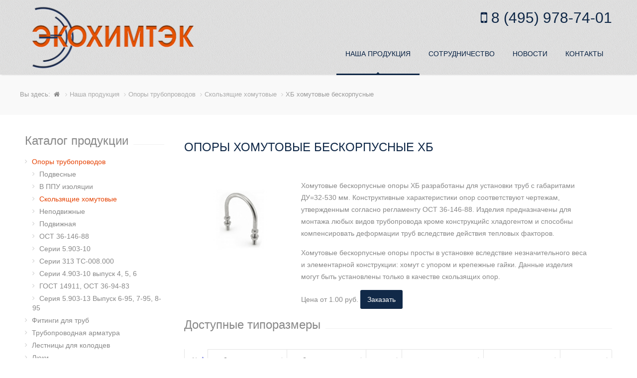

--- FILE ---
content_type: text/html; charset=UTF-8
request_url: http://g2s.su/katalog-produktsii/opory-truboprovodov/opory-podvizhnye-khomutovye/opory-khomutovye-beskorpusnye-khb
body_size: 6123
content:
<!DOCTYPE HTML><html class="theme-defaults page-site chrome macintosh layout-index" lang="ru-RU" dir="ltr" xmlns="http://www.w3.org/1999/xhtml"><head><meta name="viewport" content="width=device-width, initial-scale=1, maximum-scale=1"> <!--[if lt IE 9]> <script src="http://html5shim.googlecode.com/svn/trunk/html5.js"></script> <![endif]--><meta name="yandex-verification" content="5013061a049b095a" /><link type="image/png" href="/assets/ef7e5a5f/favicon.png?95" rel="icon"><meta name="description" content="Экохимтех - поставки качественного оборудования для инженерных коммуникаций в Москве опоры трубопроводов, отводы, переходы, фланцы, клапаны, короба и множество других наименований, необходимых для работы промышленных и строительных предприятий"><meta name="keywords" content=""><meta name="robots" content="index, follow"><meta name="author" content=""><meta http-equiv="content-type" content="text/html; charset=UTF-8"><meta name="csrf-param" content="csrf"><meta name="csrf-token" content="aHBDbk1icS0RERw8DFEzSVtIKxkCIAtAJgEtHB47GRldPAoiOVQTf14SOht5OAh7PjYrFHolPWc.KQ=="><link type="text/css" href="/assets/ef7e5a5f/css/base.css" rel="stylesheet"><link type="text/css" href="/assets/ef7e5a5f/css/responsive.css" rel="stylesheet"><link type="text/css" href="/assets/ef7e5a5f/css/style.css" rel="stylesheet"><link type="text/css" href="/assets/ef7e5a5f/css/colors/navy.css" rel="stylesheet"><link type="text/css" href="/assets/564a24bd/jquery.fancybox.css" rel="stylesheet"><link type="text/css" href="/assets/ef7e5a5f/datatables/media/css/dataTables.bootstrap.css" rel="stylesheet"><script type="text/javascript" src="/assets/22697fe7/jquery-1.10.1.min.js"></script><script type="text/javascript" src="/assets/22697fe7/jquery-migrate-1.2.1.min.js"></script><title>ХБ опоры хомутовые бескорпусные</title></head><body class="component-contents controller-controller view-contents view-layout-default type-content-blog content-alias-opory-khomutovye-beskorpusnye-khb content-id-60"> <header id="header"><div class="container"><div class="five columns"><div id="mobile-navigation"> <a href="#menu" class="menu-trigger"><i class="icon-reorder"></i></a></div><div id="logo"> <a title="Экохимтэк - поставки деталей и оборудования для инженерных коммуникаций" href="http://g2s.su"> <img src="/images/shared/logo.png"/> </a></div></div><div class="eleven columns"> <nav id="navigation" class="menu"><div class="top-head"><div class="phone-head"><i class="icon-mobile-phone"></i><a onclick="yaCounter23332804.reachGoal('CLICKPHONE', function(){});" href="tel:+74959787401"> 8 (495) 978-74-01</a></div></div><ul id="responsive" class=""><li class="active-parent"><a id="current" href="/katalog-produktsii">Наша продукция</a></li><li><a id="menu-12-items-4" href="/sotrudnichestvo">Сотрудничество </a></li><li><a id="menu-12-items-7" href="/news">Новости</a></li><li><a id="menu-12-items-25" href="/kontaktei">Контакты</a></li></ul></nav></div></div></header><div id="content-wrapper"> <section id="titlebar"><div class="container"> <nav id="breadcrumbs"><ul itemscope itemtype="http://schema.org/BreadcrumbList"><li>Вы здесь:</li><li><a href="http://g2s.su"><i class="icon-home"></i></a></li><li itemprop="itemListElement" itemscope itemtype="http://schema.org/ListItem"><a itemprop="item" href="/katalog-produktsii"><span itemprop="name">Наша продукция</span></a></li><li itemprop="itemListElement" itemscope itemtype="http://schema.org/ListItem"><a itemprop="item" href="/katalog-produktsii/opory-truboprovodov"><span itemprop="name">Опоры трубопроводов</span></a></li><li itemprop="itemListElement" itemscope itemtype="http://schema.org/ListItem"><a itemprop="item" href="/katalog-produktsii/opory-truboprovodov/opory-podvizhnye-khomutovye"><span itemprop="name">Cкользящие хомутовые</span></a></li><li>ХБ хомутовые бескорпусные</li></ul> </nav></div> </section><section id="content"><div class="container"><div class="four columns"><div class="widget"><div class="headline h3" data-winget-id="22">Каталог продукции</div> <span class="line"></span><div class="clearfix"></div> <nav class="categories"><ul id="menu-22" class=""><li class="active-parent"><a id="menu-22-items-26" href="/katalog-produktsii/opory-truboprovodov">Опоры трубопроводов</a><ul class="menu-level-1"><li><a id="menu-22-items-38" href="/katalog-produktsii/opory-truboprovodov/podvesnye-opory-truboprovodov">Подвесные</a></li><li><a id="menu-22-items-39" href="/katalog-produktsii/opory-truboprovodov/opory-v-ppu-izolyatsii">В ППУ изоляции</a></li><li class="active-parent"><a id="menu-22-items-41" href="/katalog-produktsii/opory-truboprovodov/opory-podvizhnye-khomutovye">Cкользящие хомутовые</a></li><li><a id="menu-22-items-42" href="/katalog-produktsii/opory-truboprovodov/nepodvizhnye-opory-truboprovodov">Неподвижные</a></li><li><a id="menu-22-items-43" href="/katalog-produktsii/opory-truboprovodov/podvizhnye-opory-truboprovodov">Подвижная</a></li><li><a id="menu-22-items-44" href="/katalog-produktsii/opory-truboprovodov/opory-ost-36-146-88">ОСТ 36-146-88</a></li><li><a id="menu-22-items-40" href="/katalog-produktsii/opory-truboprovodov/opory-serii-5-903-10">Серии 5.903-10</a></li><li><a id="menu-22-items-45" href="/katalog-produktsii/opory-truboprovodov/albom-313-ts-008-000">Серии 313 ТС-008.000</a></li><li><a id="menu-22-items-47" href="/katalog-produktsii/opory-truboprovodov/podvizhnye-opory-albom-4-903-10">Серии 4.903-10 выпуск 4, 5, 6</a></li><li><a id="menu-22-items-46" href="/katalog-produktsii/opory-truboprovodov/opory-gost-14911"> ГОСТ 14911, ОСТ 36-94-83</a></li><li><a id="menu-22-items-60" href="/katalog-produktsii/opory-truboprovodov/seriya-5-903-13-veipusk-6-95-7-95-8-95">Серия 5.903-13 Выпуск 6-95, 7-95, 8-95</a></li></ul></li><li><a id="menu-22-items-27" href="/katalog-produktsii/fitingi-dlya-trub">Фитинги для труб</a></li><li><a id="menu-22-items-28" href="/katalog-produktsii/truboprovodnaya-armatura">Трубопроводная арматура</a></li><li><a id="menu-22-items-29" href="/katalog-produktsii/lestnitsy-dlya-kolodtsev">Лестницы для колодцев</a></li><li><a id="menu-22-items-30" href="/katalog-produktsii/lyuki">Люки</a></li><li><a id="menu-22-items-31" href="/katalog-produktsii/kompensatory">Компенсаторы</a></li><li><a id="menu-22-items-32" href="/katalog-produktsii/klapany-pgvu">Клапаны ПГВУ</a></li><li><a id="menu-22-items-33" href="/katalog-produktsii/koroba-pgvu">Короба ПГВУ</a></li><li><a id="menu-22-items-34" href="/katalog-produktsii/baki">Баки</a></li><li><a id="menu-22-items-35" href="/katalog-produktsii/vodonapornye-bashni">Водонапорные башни</a></li><li><a id="menu-22-items-36" href="/katalog-produktsii/dymovye-truby">Дымовые трубы</a></li><li><a id="menu-22-items-37" href="/katalog-produktsii/metallokonstruktsii">Металлоконструкции</a></li><li><a id="menu-22-items-61" href="/katalog-produktsii/zakladneie-detali">Закладные детали</a></li><li><a id="menu-22-items-67" href="/katalog-produktsii/ankerneie-tyagi">Анкерные тяги</a></li></ul> </nav></div></div><div class="twelve alt2 columns" > <script>
jQuery().ready(function(){$('.datatable-panelmenu table').not('.table-sort').each(function(){$(this).find('thead tr').prepend($('<td>',{width:10}).text('№'));$(this).find('tbody tr').each(function(i){$(this).prepend($('<td>').text(i+1));})})
$('.datatable-panelmenu table').not('.table-sort').dataTable({"language":{"scrollX":true,"sProcessing":"Подождите...","sLengthMenu":"Показать _MENU_ записей","sZeroRecords":"Записи отсутствуют.","sInfo":"Записи с _START_ до _END_ из _TOTAL_ записей","sInfoEmpty":"Записи с 0 до 0 из 0 записей","sInfoFiltered":"(отфильтровано из _MAX_ записей)","sInfoPostFix":"","sSearch":"Поиск:","order":[[1,"asc"]],"sUrl":"","oPaginate":{"sFirst":"","sPrevious":"","sNext":"","sLast":""},"oAria":{"sSortAscending":": активировать для сортировки столбца по возрастанию","sSortDescending":": активировать для сортировки столбцов по убыванию"}},"aoColumnDefs":[{'bSortable':false,}],"iDisplayLength":10,"sDom":'t<"dt-panelfooter clearfix"ip>',"oTableTools":{"sSwfPath":"/assets/ef7e5a5f/datatables/extensions/TableTools/swf/copy_csv_xls_pdf.swf"}});})</script> <div itemscope itemtype="http://schema.org/Product"><h1 class="page-title" itemprop="name"> Опоры хомутовые бескорпусные ХБ</h1> <article class="post" style="margin: 0; border: 0;"><div class="three columns"> <section class="flexslider post-img"><div class="media"><ul class="slides mediaholder"><li> <a class="mfp-gallery" href="/images/thumb/a2884ab6_water.jpg" title="opory-khomutovye-beskorpusnye-khb"> <img src="/images/thumb/a2884ab6_200x170.jpg" alt="opory-khomutovye-beskorpusnye-khb" itemprop="image"><div class="hovercover"><div class="hovericon"><i class="hoverzoom"></i></div></div> </a></li></ul></div> </section></div><div class="eight columns"><div itemprop="description"><p>Хомутовые бескорпусные опоры ХБ разработаны для установки труб с габаритами ДУ=32-530 мм. Конструктивные характеристики опор соответствуют чертежам, утвержденным согласно регламенту ОСТ 36-146-88. Изделия предназначены для монтажа любых видов трубопровода кроме конструкцийс хладогентом и способны компенсировать деформации труб вследствие действия тепловых факторов.</p><p>Хомутовые бескорпусные опоры просты в установке вследствие незначительного веса и элементарной конструкции: хомут с упором и крепежные гайки. Данные изделия могут быть установлены только в качестве скользящих опор.</p></div> <span itemprop="offers" itemscope itemtype="http://schema.org/Offer"> Цена от 1.00 руб.<meta itemprop="price" content=" 1.00 "><meta itemprop="priceCurrency" content="RUB"><link itemprop="availability" href="http://schema.org/InStock"> </span> <a href="#form-order-product" class="button color modal-form-trigger-order">Заказать</a><div style="display: none" id="form-order-product" class="clearfix"><form id="order-product" action="/katalog-produktsii/opory-truboprovodov/opory-podvizhnye-khomutovye/opory-khomutovye-beskorpusnye-khb" method="post" onsubmit="return true;"> <input type="hidden" name="csrf" value="aHBDbk1icS0RERw8DFEzSVtIKxkCIAtAJgEtHB47GRldPAoiOVQTf14SOht5OAh7PjYrFHolPWc.KQ=="><div class="form-group has-feedback group-field-formsend-name"> <label class="control-label" for="formsend-name">Ваше имя</label> <input type="text" id="formsend-name" class="form-control" name="Formsend[name]"><div id="formsend-name_message" class="help-block"></div></div><div class="form-group has-feedback group-field-formsend-phone"> <label class="control-label" for="formsend-phone">Телефон</label> <input type="text" id="formsend-phone" name="Formsend[phone]"><div id="formsend-phone_message" class="help-block"></div></div><div class="form-group has-feedback group-field-formsend-text"> <label class="control-label" for="formsend-text">Текст сообщения</label><textarea id="formsend-text" class="form-control" name="Formsend[text]"></textarea><div id="formsend-text_message" class="help-block"></div></div><div class="form-group has-feedback group-field-formsend-idform"> <input type="hidden" id="formsend-idform" class="form-control" name="Formsend[idform]" value="form-order"></div><div class="form-group has-feedback group-field-formsend-product"> <input type="hidden" id="formsend-product" class="form-control" name="Formsend[product]" value=" Опоры хомутовые бескорпусные ХБ"></div><input style="margin-top: 20px; float: right;" type="submit" class="submit" id="submit" value="Отправить" /><div class="clearfix"></div></form></div></div><div class="clearfix"></div><div class="field-view-ftableprod datatable-panelmenu field-entry-type-contents field-bundle-blog field-expansion-contents field-name-bodydes"><div class="h3 headline">Доступные типоразмеры</div> <span style="margin-bottom:35px;" class="line"></span><div class="clearfix"></div><table class="standard-table"><thead><tr><th>Обозначение</th><th>Обозначение</th><th>Дн</th><th>Осевая, Q, кН</th><th>Разверт., мм</th><th>Вес, кг</th></tr></thead><tbody><tr><td>18</td><td>10</td><td>21,8</td><td>&nbsp;-</td><td>119</td><td>&nbsp;-</td></tr><tr><td>25</td><td>10</td><td>25</td><td>0,4</td><td>132</td><td>0,134</td></tr><tr><td>32</td><td>10</td><td>32</td><td>0,4</td><td>145</td><td>0,144</td></tr><tr><td>38</td><td>10</td><td>38</td><td>0,8</td><td>180</td><td>0,164</td></tr><tr><td>45</td><td>10</td><td>45</td><td>0,8</td><td>194</td><td>0,174</td></tr><tr><td>57</td><td>12</td><td>57</td><td>5</td><td>254</td><td>0,314</td></tr><tr><td>76</td><td>12</td><td>76</td><td>5</td><td>&nbsp;-</td><td>0,364</td></tr><tr><td>89</td><td>12</td><td>89</td><td>5</td><td>332</td><td>0,384</td></tr><tr><td>108</td><td>16</td><td>108</td><td>5</td><td>410</td><td>0,862</td></tr><tr><td>133</td><td>16</td><td>133</td><td>10</td><td>474</td><td>0,972</td></tr><tr><td>159</td><td>20</td><td>159</td><td>10</td><td>578</td><td>1,86</td></tr><tr><td>219</td><td>20</td><td>219</td><td>20</td><td>729</td><td>2,27</td></tr><tr><td>273</td><td>20</td><td>273</td><td>20</td><td>871</td><td>2,65</td></tr><tr><td>325</td><td>20</td><td>325</td><td>20</td><td>1011</td><td>3,03</td></tr><tr><td>377</td><td>24</td><td>377</td><td>30</td><td>&nbsp;-</td><td>5,1</td></tr><tr><td>426</td><td>24</td><td>426</td><td>30</td><td>1306</td><td>5,6</td></tr><tr><td>530</td><td>24</td><td>530</td><td>30</td><td>1581</td><td>6,662</td></tr></tbody></table></div> </article></div></div></div> </section></div><div id="footer"><div class="footer-top"></div><div class="container"><div class="four columns"><div class="h4" data-winget-id="10">Адрес</div><ul class="get-in-touch"><li><i class="icon-map-marker"></i><p><strong>Адрес:</strong> 142001, г. Домодедово, Каширское шоссе д.4 кор.1</p></li></ul></div><div class="four columns"><div class="h4" data-winget-id="11">Наши контакты</div><ul class="get-in-touch"><li><i class="icon-user"></i><p><strong>Телефон:</strong> +7 (495) 978-74-01</p></li></ul></div><div class="four columns"> <a href="https://top-masters.net"><div class="h4">Дизайн и разработка сайта:</div> <img src="/assets/ef7e5a5f/images/topmasters_w.png" alt="top-masters.net"/> </a></div><div style="text-align: center;" class="four columns"><div class="h4">Наверх</div> <a href="#" class="trigger-top"></a></div></div></div>  <script type="text/javascript" >
(function(m,e,t,r,i,k,a){m[i]=m[i]||function(){(m[i].a=m[i].a||[]).push(arguments)};m[i].l=1*new Date();k=e.createElement(t),a=e.getElementsByTagName(t)[0],k.async=1,k.src=r,a.parentNode.insertBefore(k,a)})
(window,document,"script","https://mc.yandex.ru/metrika/tag.js","ym");ym(23332804,"init",{clickmap:true,trackLinks:true,accurateTrackBounce:true});</script> <noscript><div><img src="https://mc.yandex.ru/watch/23332804" style="position:absolute; left:-9999px;" alt="" /></div></noscript>  <script type="text/javascript" src="/assets/ef7e5a5f/scripts/jquery.themepunch.revolution.min.js"></script><script type="text/javascript" src="/assets/ef7e5a5f/scripts/jquery.themepunch.showbizpro.min.js"></script><script type="text/javascript" src="/assets/ef7e5a5f/scripts/jquery.themepunch.plugins.min.js"></script><script type="text/javascript" src="/assets/ef7e5a5f/scripts/hoverIntent.js"></script><script type="text/javascript" src="/assets/ef7e5a5f/scripts/jquery.jpanelmenu.js"></script><script type="text/javascript" src="/assets/ef7e5a5f/scripts/jquery.flexslider.js"></script><script type="text/javascript" src="/assets/ef7e5a5f/scripts/jquery.superfish.js"></script><script type="text/javascript" src="/assets/ef7e5a5f/scripts/jquery.magnific-popup.min.js"></script><script type="text/javascript" src="/assets/ef7e5a5f/scripts/jquery.tooltips.min.js"></script><script type="text/javascript" src="/assets/ef7e5a5f/scripts/jquery.easing.min.js"></script><script type="text/javascript" src="/assets/ef7e5a5f/scripts/custom.js"></script><script type="text/javascript" src="/assets/b0befe29/jquery-maze-form.js"></script><script type="text/javascript" src="/assets/108a2906/jquery.maskedinput.min.js"></script><script type="text/javascript" src="/assets/564a24bd/jquery.fancybox.pack.js"></script><script type="text/javascript" src="/assets/ef7e5a5f/datatables/media/js/jquery.dataTables.js"></script><script type="text/javascript" src="/assets/ef7e5a5f/datatables/media/js/dataTables.bootstrap.js"></script><script type="text/javascript">
jQuery(document).ready(function(){$(".modal-form-trigger-order").fancybox({"maxWidth":800,"fitToView":false,"width":500,"height":"auto","autoSize":true,"closeClick":false,"openEffect":"none","closeEffect":"none"});;$("#formsend-phone").mask("+7(999) 999-99-99");;$("#order-product").mazeForm({"groupClass":".form-group.has-feedback","errorSummary":".error-summary.alert-danger","ajaxSubmit":false,"filter":function(data){return data.errors},"elements":[{"validate":"required","options":{"message":"\u0412\u0430\u0448\u0435 \u0438\u043c\u044f \u043d\u0435 \u043c\u043e\u0436\u0435\u0442 \u0431\u044b\u0442\u044c \u043f\u0443\u0441\u0442\u044b\u043c."},"elem":"#formsend-name"},{"validate":"required","options":{"message":"\u0422\u0435\u043b\u0435\u0444\u043e\u043d \u043d\u0435 \u043c\u043e\u0436\u0435\u0442 \u0431\u044b\u0442\u044c \u043f\u0443\u0441\u0442\u044b\u043c."},"elem":"#formsend-phone"},{"validate":"expression","options":{"pattern":/^\+\d{1}\(\d{3}\)\s*\d{3}-\d{2}-\d{2}$/,"not":false,"message":"\u0422\u0435\u043b\u0435\u0444\u043e\u043d \u044f\u0432\u043b\u044f\u0435\u0442\u0441\u044f \u043d\u0435\u0434\u0435\u0439\u0441\u0442\u0432\u0438\u0442\u0435\u043b\u044c\u043d\u044b\u043c.","skipOnEmpty":1},"elem":"#formsend-phone"},{"validate":"required","options":{"message":"idform \u043d\u0435 \u043c\u043e\u0436\u0435\u0442 \u0431\u044b\u0442\u044c \u043f\u0443\u0441\u0442\u044b\u043c."},"elem":"#formsend-idform"},{"validate":"compare","options":{"operator":"==","compareValue":"form-order","skipOnEmpty":1,"message":"idform \u043d\u0435\u043e\u0431\u0445\u043e\u0434\u0438\u043c\u043e \u043f\u043e\u0432\u0442\u043e\u0440\u0438\u0442\u044c \u0432 \u0442\u043e\u0447\u043d\u043e\u0441\u0442\u0438."},"elem":"#formsend-idform"},{"validate":"required","options":{"message":"\u0422\u043e\u0432\u0430\u0440 \u043d\u0435 \u043c\u043e\u0436\u0435\u0442 \u0431\u044b\u0442\u044c \u043f\u0443\u0441\u0442\u044b\u043c."},"elem":"#formsend-product"}]});});</script> </body></html>

--- FILE ---
content_type: text/css
request_url: http://g2s.su/assets/ef7e5a5f/css/base.css
body_size: 6430
content:
/*
* Based on Skeleton by Dave Gamache (www.getskeleton.com)
* Modified by Vasterad
*/


/* Table of Content
==================================================
        #Reset & Basics
        #Basic Styles
        #Site Styles
        #Typography
        #Links
        #Lists
        #Images
        #Buttons
        #Forms
        #Misc */


/* #Reset & Basics (Inspired by E. Meyers)
================================================== */
html, body, div, span, applet, object, iframe, h1, h2, h3, h4, h5, h6, p, blockquote, pre, a, abbr, acronym, address, big, cite, code, del, dfn, em, img, ins, kbd, q, s, samp, small, strike, strong, sub, sup, tt, var, b, u, i, center, dl, dt, dd, ol, ul, li, fieldset, form, label, legend, table, caption, tbody, tfoot, thead, tr, th, td, article, aside, canvas, details, embed, figure, figcaption, footer, header, hgroup, menu, nav, output, ruby, section, summary, time, mark, audio, video {
    margin: 0;
    padding: 0;
    border: 0;
    font-size: 100%;
    font: inherit;
    vertical-align: baseline; }
article, aside, details, figcaption, figure, footer, header, hgroup, menu, nav, section {
    display: block; }
body {
    line-height: 1; }
ol, ul {
    list-style: none; }
blockquote, q {
    quotes: none; }
blockquote:before, blockquote:after,
q:before, q:after {
    content: '';
    content: none; }
table {
    border-collapse: collapse;
    border-spacing: 0; }


/* #Basic Styles
================================================== */
body {
    background: #fff;
    font-size: 14px;
    line-height: 24px;
    color: #888;
    -webkit-font-smoothing: antialiased; /* Fix for webkit rendering */
    -webkit-text-size-adjust: 100%;
}

#content-wrapper {
    padding: 0 0 40px 0;
    background-color: #fff;
}

/* Boxed Layout Style */
body.boxed {
    margin: 0 auto;
    box-shadow: 0px 0px 10px 0px rgba(0, 0, 0, 0.2);
    background: url(../images/bg/noise.png) repeat;
}

#header {
    margin-left: auto;
    margin-right: auto;
    left: 0;
    right: 0;
}

/* Main Font */
body, 
body h1, 
body h2, 
body h3,
body h4, 
body h5, 
body h6,
.button, input[type="button"], input[type="submit"],
input[type="text"], input[type="password"], input[type="email"], textarea, select, button {
    font-family: "Open Sans", "HelveticaNeue", "Helvetica Neue", Helvetica, Arial, sans-serif;
}


/* Basic Alginment
================================================== */
#wrapper img {
    height: auto;
    max-width: 100%;
}

.columns.google-map img {
    max-width: none;
}

img, object, video {
    height: auto;
    display:block;
}

img {
    width: auto;
    border: 0;
    -ms-interpolation-mode: bicubic;
}

/* Flexible Embeds */
.embed {
    position: relative;
    padding: 0px;
    padding-bottom: 56.25%; /* 16/9 ratio */
    height: 0;
    overflow: hidden;
}

.embed iframe,
.embed object,
.embed embed {
    position: absolute;
    top: 0;
    left: 0;
    width: 100%;
    height: 100%;
}

.image-left {
    float: left;
    margin: 5px 15px 8px 0;
}

.image-right {
    float:right;
    margin: 5px 0 8px 15px;
}

.image-right,
.image-left {
    padding: 5px;
    border: 1px solid #e0e0e0;
    max-width: 100%;
    border-radius: 3px;
    -webkit-box-shadow:  0px 2px 0px 0px rgba(0, 0, 0, 0.03);
    box-shadow:  0px 2px 0px 0px rgba(0, 0, 0, 0.03);
}

/* #Typography
================================================== */
body h1,
body h2,
body h3,
body h4,
body h5,
body h6 {
    color: #505050;
    font-weight: 500;
}

h1 a, h2 a, h3 a, h4 a, h5 a, h6 a { font-weight: inherit; }
h1 { font-size: 28px; line-height: 50px; }
h2 { font-size: 24px; line-height: 30px; }
h3 { font-size: 20px; line-height: 34px; }
h4 { font-size: 18px; line-height: 30px; }
h5 { font-size: 16px; line-height: 24px; }
h6 { font-size: 14px; line-height: 21px; }

p { margin: 0 0 15px 0; line-height: 24px;}
p img { margin: 0; }
p.lead { font-size: 21px; line-height: 27px; color: #777;  }

em { font-style: italic; }
strong { font-weight: 600; color: #333; }
small { font-size: 80%; }

hr { border: solid #ddd; border-width: 1px 0 0; clear: both; margin: 10px 0 30px; height: 0; }


/* #Links
================================================== */
.theme-defaults a, a:visited {text-decoration: none; outline: 0; -webkit-transition: color 0.1s ease-in-out; -moz-transition: color 0.1s ease-in-out; -o-transition: color 0.1s ease-in-out; -transition: color 0.1s ease-in-out; }
.theme-defaults a:hover, a:focus { text-decoration: none; }
.theme-defaults a b, span b { font-family: Verdana, Tahoma; font-weight: normal; opacity: 0.5;}
span b { line-height: 14px; }
.theme-defaults p a, p a:visited { line-height: inherit; }


/* #Lists
================================================== */
ul, ol { margin: 0; }
ul { list-style: none outside; }
ol { list-style: decimal; }
ol, ul.square, ul.circle, ul.disc { margin-left: 30px; }
ul.square { list-style: square outside; }
ul.circle { list-style: circle outside; }
ul.disc { list-style: disc outside; }
ul ul, ul ol,
ol ol, ol ul {}
ul ul li, ul ol li,
ol ol li, ol ul li {}
li { line-height: 18px; }
ul.large li { line-height: 21px; }
li p { line-height: 21px; }


/* #Forms
================================================== */

input[type="text"],
input[type="password"],
input[type="email"],
textarea,
select {
    border: 1px solid #e0e0e0;
    padding: 8px 9px;
    outline: none;
    font-size: 14px;
    box-sizing:content-box;
    color: #888;
    margin: 0;
    max-width: 100%;
    display: block;
    background: #fff;
    -webkit-box-shadow: inset 1px 1px 2px 0px rgba(0, 0, 0, 0.06);
    box-shadow: inset 1px 1px 2px 0px rgba(0, 0, 0, 0.06);
    border-radius: 3px;
}
select {
    padding: 0;}
input[type="text"]:focus,
input[type="password"]:focus,
input[type="email"]:focus,
textarea:focus {
    border: 1px solid #d6d6d6;
    color: #888; 
}
textarea {
    min-height: 60px; }
label,
legend {
    display: block;
    font-weight: bold;
    font-size: 14px; 
    font-weight: normal;
    margin-bottom: 5px;}
select {
}
input[type="checkbox"] {
    display: inline; }
label span,
legend span {
    font-weight: normal;
    font-size: 14px;
    color: #444; }



--- FILE ---
content_type: text/css
request_url: http://g2s.su/assets/ef7e5a5f/css/responsive.css
body_size: 11110
content:
/*
* Based on Skeleton by Dave Gamache (www.getskeleton.com)
* Modified by Vasterad
*/


/* Table of Contents
==================================================
    #Base (1180 Grid)
    #Desktop (960 Grid)
    #Tablet (Portrait)
    #Mobile (Portrait)
    #Mobile (Landscape)
    #Clearing */


/* #Base (1180 Grid)
================================================== */

.theme-defaults .jPanelMenu-panel .container{
    position: relative; 
    width: 1200px; 
    margin: 0 auto;
    padding: 0; 
}
.container .column,
.container .columns                         { float: left; display: inline; margin-left: 10px; margin-right: 10px; }
.row                                        { margin-bottom: 20px; }

/* Nested Column Classes */
.column.alpha, .columns.alpha               { margin-left: 0; }
.column.omega, .columns.omega               { margin-right: 0; }

/* Base Grid */
.container .one.column,
.container .one.columns                     { width: 55px;  }
.container .two.columns                     { width: 130px; }
.container .three.columns                   { width: 205px; }
.container .four.columns                    { width: 280px; }
.container .five.columns                    { width: 355px; }
.container .six.columns                     { width: 430px; }
.container .seven.columns                   { width: 505px; }
.container .eight.columns                   { width: 580px; }
.container .nine.columns                    { width: 655px; }
.container .ten.columns                     { width: 730px; }
.container .eleven.columns                  { width: 805px; }
.container .twelve.columns                  { width: 880px; }
.container .thirteen.columns                { width: 955px; }
.container .fourteen.columns                { width: 1030px; }
.container .fifteen.columns                 { width: 1105px; }
.container .sixteen.columns                 { width: 1180px; }

.container .one-third.column                { width: 380px; }
.container .two-thirds.column               { width: 780px; }
.container .twelve.alt.columns              { width: 860px; margin-right: 30px; }
.container .twelve.alt2.columns             { width: 860px; margin-left: 30px; }
.container .eleven.alt.columns              { width: 775px; margin-right: 30px; }
.container .five.alt.columns                { width: 320px; margin-right: 15px; }

body.boxed,
body.boxed #header                          { width: 1280px; }

@media only screen and (min-width: 1200px) and (max-width: 1300px) {
    body.boxed,
    body.boxed #header                          { width: 100%; }
}


/* #Dekstop (960 Grid)
================================================== */

/* Note: Design for a width of 960px */

@media only screen and (min-width: 960px) and (max-width: 1199px) {
    .theme-defaults .jPanelMenu-panel .container                                  { position: relative; width: 960px; margin: 0 auto; padding: 0; }
    .container .column,
    .container .columns                         { float: left; display: inline; margin-left: 10px; margin-right: 10px; }
    .row                                        { margin-bottom: 20px; }

    /* Nested Column Classes */
    .column.alpha, .columns.alpha               { margin-left: 0; }
    .column.omega, .columns.omega               { margin-right: 0; }

    /* Base Grid */
    .container .one.column,
    .container .one.columns                     { width: 40px;  }
    .container .two.columns                     { width: 100px; }
    .container .three.columns                   { width: 160px; }
    .container .four.columns                    { width: 220px; }
    .container .five.columns                    { width: 280px; }
    .container .six.columns                     { width: 340px; }
    .container .seven.columns                   { width: 400px; }
    .container .eight.columns                   { width: 460px; }
    .container .nine.columns                    { width: 520px; }
    .container .ten.columns                     { width: 580px; }
    .container .eleven.columns                  { width: 640px; }
    .container .twelve.columns                  { width: 700px; }
    .container .thirteen.columns                { width: 760px; }
    .container .fourteen.columns                { width: 820px; }
    .container .fifteen.columns                 { width: 880px; }
    .container .sixteen.columns                 { width: 940px; }

    .container .one-third.column                { width: 300px; }
    .container .two-thirds.column               { width: 620px; }
    .container .twelve.alt.columns              { width: 680px; margin-right: 30px; }
    .container .twelve.alt2.columns             { width: 680px; margin-left: 30px; }
    .container .eleven.alt.columns              { width: 610px; margin-right: 30px; }
    .container .five.alt.columns                { width: 245px; margin-right: 15px; }

    body.boxed,
    body.boxed #header                          { width: 1020px; }
}

@media only screen and (min-width: 769px) and (max-width: 1040px) {
    body.boxed,
    body.boxed #header                          { width: 100%; }
}


/* #Tablet (Portrait)
================================================== */

/* Note: Design for a width of 768px */

@media only screen and (min-width: 768px) and (max-width: 959px) {
    .theme-defaults .jPanelMenu-panel .container                                  { width: 768px; }
    .container .column,
    .container .columns                         { margin-left: 10px; margin-right: 10px;  }
    .column.alpha, .columns.alpha               { margin-left: 0; margin-right: 10px; }
    .column.omega, .columns.omega               { margin-right: 0; margin-left: 10px; }
    .alpha.omega                                { margin-left: 0; margin-right: 0; }

    .container .one.column,
    .container .one.columns                     { width: 28px; }
    .container .two.columns                     { width: 76px; }
    .container .three.columns                   { width: 124px; }
    .container .four.columns                    { width: 172px; }
    .container .five.columns                    { width: 220px; }
    .container .six.columns                     { width: 268px; }
    .container .seven.columns                   { width: 316px; }
    .container .eight.columns                   { width: 364px; }
    .container .nine.columns                    { width: 412px; }
    .container .ten.columns                     { width: 460px; }
    .container .eleven.columns                  { width: 508px; }
    .container .twelve.columns                  { width: 556px; }
    .container .thirteen.columns                { width: 604px; }
    .container .fourteen.columns                { width: 652px; }
    .container .fifteen.columns                 { width: 700px; }
    .container .sixteen.columns                 { width: 748px; }

    .container .one-third.column                { width: 236px; }
    .container .two-thirds.column               { width: 492px; }
    .container .twelve.alt.columns              { width: 546px; margin-right: 20px; }
    .container .twelve.alt2.columns             { width: 546px; margin-left: 20px; }
    .container .eleven.alt.columns              { width: 488px; margin-right: 20px; }
    .container .five.alt.columns                { width: 185px; margin-right: 15px; }

    body.boxed,
    body.boxed #header                          { width: 100% }
}


/*  #Mobile (Portrait)
================================================== */

/* Note: Design for a width of 320px */

@media only screen and (max-width: 767px) {
    .theme-defaults .jPanelMenu-panel .container { width: 300px; }
    .container .columns,
    .container .column { margin: 0; }

    .container .one.column,
    .container .one.columns,
    .container .two.columns,
    .container .three.columns,
    .container .four.columns,
    .container .five.columns,
    .container .six.columns,
    .container .seven.columns,
    .container .eight.columns,
    .container .nine.columns,
    .container .ten.columns,
    .container .eleven.columns,
    .container .twelve.columns,
    .container .thirteen.columns,
    .container .fourteen.columns,
    .container .fifteen.columns,
    .container .sixteen.columns,
    .container .one-third.column,
    .container .two-thirds.column,
    .container .twelve.alt.columns,
    .container .twelve.alt2.columns,
    .container .five.alt.columns,
    .container .eleven.alt.columns { width: 300px; }

    .container .twelve.alt2.columns { margin-left: 0; }
    .container .fourteen.carousel.columns  { width: 240px; }
    .container .one.carousel.column  { width: 30px; }

    body.boxed,
    body.boxed #header                          { width: 100% }
}


/* #Mobile (Landscape)
================================================== */

/* Note: Design for a width of 480px */

@media only screen and (min-width: 480px) and (max-width: 767px) {
    .theme-defaults .jPanelMenu-panel .container { width: 420px; }
    .container .columns,
    .container .column { margin: 0; }

    .container .one.column,
    .container .one.columns,
    .container .two.columns,
    .container .three.columns,
    .container .four.columns,
    .container .five.columns,
    .container .six.columns,
    .container .seven.columns,
    .container .eight.columns,
    .container .nine.columns,
    .container .ten.columns,
    .container .eleven.columns,
    .container .twelve.columns,
    .container .thirteen.columns,
    .container .fourteen.columns,
    .container .fifteen.columns,
    .container .sixteen.columns,
    .container .one-third.column,
    .container .two-thirds.column,
    .container .twelve.alt.columns,
    .container .twelve.alt2.columns,
    .container .five.alt.columns,
    .container .eleven.alt.columns { width: 420px; }

    .container .twelve.alt2.columns { margin-left: 0; }
    .container .fourteen.carousel.columns  { width: 340px; }
    .container .one.carousel.column  { width: 40px; }

    body.boxed,
    body.boxed #header                          { width: 100% }
}


/* #Clearing
================================================== */

/* Self Clearing Goodness */
.container:after { content: "\0020"; display: block; height: 0; clear: both; visibility: hidden; }

/* Use clearfix class on parent to clear nested columns,
or wrap each row of columns in a <div class="row"> */
.clearfix:before,
.clearfix:after,
.row:before,
.row:after {
    content: '\0020';
    display: block;
    overflow: hidden;
    visibility: hidden;
    width: 0;
    height: 0; }
.row:after,
.clearfix:after {
    clear: both; }
.row,
.clearfix {
    zoom: 1; }

/* You can also use a <br class="clear" /> to clear columns */
.clear {
    clear: both;
    display: block;
    overflow: hidden;
    visibility: hidden;
    width: 0;
    height: 0;
}


--- FILE ---
content_type: text/css
request_url: http://g2s.su/assets/ef7e5a5f/css/style.css
body_size: 96521
content:
/* Import Section */
@import url("icons.css");				
html, body{
    height: 100%;
}
.jPanelMenu-panel{
   display: table;
  height: 100%;
  width: 100%;
}
#content-wrapper{
  display: table-row;
  height: 100%;  
}
.admin-toolbar #header{
    z-index:30;
}
#admin-edits-settings-panel-12,
#admin-edits-settings-panel-6{
    display: block;
}
.defaultSkin .mceIframeContainer{
    background-color: #fff;
}
.maze-dialog-fixed-wrap input[type="text"], 
.maze-dialog-fixed-wrap input[type="password"], 
.maze-dialog-fixed-wrap input[type="email"], 
.maze-dialog-fixed-wrap textarea, 
.maze-dialog-fixed-wrap select{
    box-sizing: border-box;
}
/* =================================================================== */
/* Header
====================================================================== */

#header {
    z-index: 999;
    background: #fff;
    position: relative;
    width: 100%;
    height: 150px;
    background-image: url(../images/bg-top.png);
    box-shadow: 0 10px 10px -3px rgba(0, 0, 0, 0.2);
    -webkit-box-shadow: 0 3px 3px -3px rgba(0, 0, 0, 0.2);
}
#content{
    padding-bottom: 20px;
}
.content-type-blog a,
.content-type-blog a:visited,
a:visited,
a{
    color: #112948;
}
.content-type-blog a:hover,
a:hover{
    color: #e54202;
}
.ie8 #header {
    border-bottom: 1px solid #e9e9e9;
}
#tool-bar-site{
    width: 100%;
}
#header.compact #navigation #responsive{
    margin-top: 18px;
}
.compact #logo a img{
    width:auto;
    height: 60px;
}
.compact .top-head{
    display: none;
}

/* Logo
====================================*/
#logo { margin-top: 5px; }
#logo-cms{
    display: inline-block;
    vertical-align: middle;
}
.logo-text{
    display: inline-block;
    font-size: 24px;
    vertical-align: middle;
    color: #767F8C;
}
#logo a img {
    float: left;
    width: 100%;
}

#header .phone-head{
    font-size: 30px;
    color: #072143;
    padding-top: 20px;
}
/* Menu
====================================*/
#navigation { 
    float: right;
}
#header .top-head{
    float: right;
}

#navigation #responsive{    
    margin-top: 65px;
}
.js .selectnav { display: none; }

.menu ul {
    margin: 0;
    padding: 0;
    list-style: none;
}

.menu ul li { 
    position: relative;
    display: inline-block;
}

.menu ul ul {
    position: absolute;
    display: none;
    top: 100%;
    left: 0;
    z-index: 100;
    width: 175px;
}

.menu > ul li { float: left; }
.menu ul li:hover > ul { display: block; }

.menu ul a {    
    display: block;
    position: relative;
}
#navigation.menu > ul > li > a{
    text-transform: uppercase;
    color: #072143;
}
#navigation .sf-sub-indicator{
    color: #072143;
}

.menu ul ul ul {
    top: 0;
    left: 100%;
}

.menu ul a { text-decoration: none; }

.menu ul > li > a {
    color: #888;
    font-weight: 400;
    font-size: 14px;
    line-height: 18px;
    padding: 34px 18px 31px 18px;
    overflow: hidden;
    border-bottom: 3px solid transparent;
}

#current,
.menu ul li a:hover,
.menu ul > li:hover > a { 
    border-bottom: 3px solid #F4F4F4;
}

#current:after {
    background: #a0a0a0;
    bottom: -2.5px;
    content: '';
    left: 50%;
    display: block;
    height: 5px;
    margin: 0 0 0 -2.5px;
    -webkit-transform: rotate(45deg);
    -moz-transform: rotate(45deg);
    -ms-transform: rotate(45deg);
    -o-transform: rotate(45deg);
    transform: rotate(45deg);
    position: absolute;
    width: 5px;
}

.ie8 #current:after {
    display: none;
}

.menu ul li a {
    -webkit-transition: border 150ms ease-in-out, background-color 150ms ease-in-out;
    -moz-transition: border 150ms ease-in-out, background-color 150ms ease-in-out;
    -o-transition: border 150ms ease-in-out, background-color 150ms ease-in-out;
    -ms-transition: border 150ms ease-in-out, background-color 150ms ease-in-out;
    transition: border 150ms ease-in-out, background-color 150ms ease-in-out;
}


/* Drop-Down */
.menu ul ul {
    background-color: rgba(219, 219, 219, 0.9);
    z-index: 999;
    border-radius: 0 0 3px 3px;
    border: 1px solid #DEDEDF;
    border-top: 3px solid #38476D;
    margin: -3px 0 0 0;
    box-shadow: 0px 1px 3px rgba(0, 0, 0, 0.04);
}

.menu > ul ul li:hover > a {
    border-bottom: 0;
    background: transparent;
}

.menu ul ul li {
    margin: 0;
    padding: 0;
    width: 100%;
}

.menu ul ul li a {
    color: #E25000;
    font-size: 13px;
    line-height: 18px;
    padding: 10px 16px !important;
    border: 0;
}

.menu ul ul li { border-top: 1px solid #F4F4F4; }
.menu ul ul li:first-child { border: 0; }

.menu ul ul li a:hover {
    color: #E25000;
    background-color: #38476D;
    border: 0;
}

.menu ul ul li a {
    -webkit-transition: background-color 50ms ease-in-out;
    -moz-transition: background-color 50ms ease-in-out;
    -o-transition: background-color 50ms ease-in-out;
    -ms-transition: background-color 50ms ease-in-out;
    transition: background-color 50ms ease-in-out;
}

.menu ul ul ul {
    border: 1px solid #38476D;
    border-radius: 0 3px 3px 3px;
    margin: -1px 0 0 0;
}

.sf-sub-indicator {
    color: #c6c6c6;
    margin: 0 0 0 2px;
    width: 11px;
    display: inline-block;
    font-size: 12px;
    line-height: 0;
}

.menu ul ul .sf-sub-indicator .icon-angle-down { 
    display: none; 
}


/* Search Form
====================================*/
#search-form .search-text-box {
    width: 35px;
    background-color: #f2f2f2;
    background-image: url("../images/search-icon.png");
    background-position: 11px 50%;
    background-repeat: no-repeat;
    border: none;
    color: transparent;
    font-size: 13px;
    line-height: 18px;
    padding: 8px 0 9px 0;
    cursor: pointer;
    -webkit-transition: all 0.3s ease-in-out;
    -moz-transition: all 0.3s ease-in-out;
    -o-transition: all 0.3s ease-in-out;
    -ms-transition: all 0.3s ease-in-out;
    transition: all 0.3s ease-in-out;
    -webkit-box-shadow: none;
    box-shadow: none;
    border-radius: 30px;
}

#search-form { margin: 26px 0 0 10px; }

#search-form .search-text-box:focus {
    font-size: 13px;
    background-color: #f2f2f2;
    padding: 8px 15px 9px 35px;
    width: 140px;
    border: none;
    color: #888;
    cursor: text;
}


/* =================================================================== */
/* Mobile Navigation
====================================================================== */
#mobile-navigation { display: none; }

@media only screen and (max-width: 767px) {

    #mobile-navigation { display: block; }

    #responsive,
    .search-container { display: none; }

    #header {
        z-index: 999;
        background-color: #fff;
        height: 79px;
        margin-top: 0;
        position: relative;
        width: 100%;
    }
    #header .phone-head{
        display: none;
    }

    body { padding-top: 0; }

    #header #logo {
        width: 190px;
        left: 0;
        right: 0;
        position: absolute;
        margin: 0 auto;
        margin-top: 2px;
        z-index: 99;
    }

    a.menu-trigger {
        color: #a0a0a0;
        display: block;
        font-size: 28px;
        float: left;
        z-index: 100;
        position: relative;
    }

    .search-trigger {
        color: #a0a0a0;
        display: block;
        font-size: 28px;
        float: right;
        cursor: pointer;
        background: #fff;
        z-index: 100;
        position: relative;
    }

    #menu-search {
        display: none;
    }

    #menu-search input {
        float: left;
        box-shadow: none;
        border: 0;
        font-size: 16px;
        color: #aaa;
        width: 50%;
        padding: 27px 0 23px 0;
    }

    a.menu-trigger,
    .search-trigger { padding: 25px 30px; }

    a.menu-trigger { padding-left:0; }
    .search-trigger { padding-right:0; }

    #menu-search input:focus { color: #888; }

    #menu-search input::-webkit-input-placeholder { color: #a0a0a0; opacity: 1;}
    #menu-search input::-moz-placeholder { color: #a0a0a0; opacity: 1; }
    #menu-search input:-ms-input-placeholder { color: #a0a0a0; opacity: 1; }
    #menu-search input:focus::-webkit-input-placeholder { color: #888; opacity: 1; }
    #menu-search input:focus::-moz-placeholder { color: #888; opacity: 1; }
    #menu-search input:focus:-ms-input-placeholder { color: #888; opacity: 1; }

    .jPanelMenu-panel {
        -webkit-box-shadow: 3px 0 20px 0 rgba(0, 0, 0, 0.28);
        box-shadow: 3px 0 20px 0 rgba(0, 0, 0, 0.28);
    }

}

#jPanelMenu-menu #current { border-bottom: 1px solid #eee; }

#jPanelMenu-menu #current:after,
#jPanelMenu-menu .sf-sub-indicator { display: none; }

#jPanelMenu-menu li a {
    display:block;
    padding: 12px 20px !important;
    background-color: #f6f6f6;
    border-bottom: 1px solid #f0f0f0;
    color: #888;
    font-weight: 500;
    -webkit-transition: all 0.1s ease-in-out;
    -moz-transition: all 0.1s ease-in-out;
    -o-transition: all 0.1s ease-in-out;
    -ms-transition: all 0.1s ease-in-out;
    transition: all 0.1s ease-in-out;
    font-weight: 500;
    outline: none;
}

#jPanelMenu-menu li a:hover { background-color: #f8f8f8; }

#jPanelMenu-menu li li a {
    background-color: #fff;
    padding-left: 30px !important;
}



/* =================================================================== */
/* Miscellaneous
====================================================================== */
.headline {
    font-size: 20px;
    background-color: #fff;
    padding-right: 10px;
    z-index: 5;
    position: relative;
    float: left;
}

.line {
    border-bottom: 1px solid #f0f0f0;
    width: 100%;
    float: left;
    height: 1px;
    display: inline-block;
    margin: -16px 0 25px 0;
}

.widget .line { margin-bottom: 22px; }


/* Titlebar
====================================*/
#titlebar {
    background-color: #f9f9f9;
    position: relative;
    min-height: 80px;
    margin: 0 0 20px 0;
    padding-top: 20px;
    top: -20px;
}

#titlebar h2 {
    font-size: 20px;
    font-weight: 500;
    float: left;
    width: 100%;
    margin: 25px 0 0 0;
}

#titlebar span {
    font-weight: 300;
    color: #aaa;
}


/* Tagline
====================================*/
#tagline {
    margin: 60px 0 40px 0;
    font-size: 20px;
    text-align: center;
    font-weight: 500;
    color: #505050;
}

#tagline p {
    line-height: 28px;
    margin: 3px 0;
}

#tagline span,
#tagline a {
    background: #a0a0a0;
    color: #fff;
    padding: 0 7px 1px 7px;;
    -webkit-border-radius: 3px;
    -moz-border-radius: 3px;
    border-radius: 3px;
    text-decoration: none;
    -webkit-transition: all 0.2s ease;
    -moz-transition: all 0.2s ease;
    -ms-transition: all 0.2s ease;
    -o-transition: all 0.2s ease;
    transition: all 0.2s ease;
    box-shadow: inset 0px -1px 0px 0px rgba(0,0,0, 0.05);
}


/* Breadcrumbs
====================================*/
#breadcrumbs ul {
    font-size: 13px;
    margin-top: 27px;
    font-weight: 500;
}

#breadcrumbs ul li {
    display: inline-block;
    color: #999;
    margin: 0 0 0 5px;
}

#breadcrumbs ul li:after {
    content: "";
    font-family: "FontAwesome";
    font-size: 12px;
    color: #ccc;
    margin: 0 0 0 9px;
}

#breadcrumbs ul li:last-child:after,
#breadcrumbs ul li:first-child:after {
    content: "";
    margin: 0;
}

#breadcrumbs ul li:last-child a,
#breadcrumbs ul li a { color: #888; font-weight: 600; }
#breadcrumbs ul li a:hover { color: #a0a0a0; }

#breadcrumbs ul li:first-child {
    padding-right: 0;
    margin-left: 0;
}

#breadcrumbs ul li:first-child,
#breadcrumbs ul li:last-child {
    color: #999;
    background: none;
}

#breadcrumbs ul li:last-child {
    padding:0;
    background: none;
}


/* Social Icons & Footer
====================================*/
.social-icons-footer {
    margin: -3px 0 0 0;
    float: right;
}

.social-icons-footer li {
    display: inline;
    list-style: none;
    float: left;
    -webkit-transition: all 0.2s ease-in-out;
    -moz-transition: all 0.2s ease-in-out;
    -o-transition: all 0.2s ease-in-out;
    -ms-transition: all 0.2s ease-in-out;
    transition: all 0.2s ease-in-out;
}

.social-icons-footer li i {
    display: block;
    padding-top: 5px;
}


/* Magnific Popup CSS
====================================*/
.mfp-bg {
    top: 0;
    left: 0;
    width: 100%;
    height: 100%;
    z-index: 1000;
    overflow: hidden;
    position: fixed;
    background: #000;
    opacity: 0.8;
    filter: alpha(opacity=80);
}

.mfp-wrap {
    top: -10px;
    left: 0;
    width: 100%;
    height: 100%;
    z-index: 1001;
    position: fixed;
    outline: none !important;
    -webkit-backface-visibility: hidden;
}

.mfp-container {
    height: 100%;
    text-align: center;
    position: absolute;
    width: 100%;
    height: 100%;
    left: 0;
    top: 0;
    padding: 0 18px;
    -webkit-box-sizing: border-box;
    -moz-box-sizing: border-box;
    box-sizing: border-box;
}

.mfp-container:before {
    content: '';
    display: inline-block;
    height: 100%;
    vertical-align: middle;
}

.mfp-align-top .mfp-container:before {
    display: none;
}

.mfp-content {
    position: relative;
    display: inline-block;
    vertical-align: middle;
    margin: 0 auto;
    text-align: left;
    z-index: 505;
}

.mfp-inline-holder .mfp-content,
.mfp-ajax-holder .mfp-content {
    width: 100%;
    cursor: auto;
}

.mfp-ajax-cur {
    cursor: progress;
}

.mfp-zoom-out-cur,
.mfp-zoom-out-cur .mfp-image-holder .mfp-close {
    cursor: -moz-zoom-out;
    cursor: -webkit-zoom-out;
    cursor: zoom-out;
}

.mfp-zoom {
    cursor: pointer;
    cursor: -webkit-zoom-in;
    cursor: -moz-zoom-in;
    cursor: zoom-in;
}

.mfp-auto-cursor .mfp-content {
    cursor: auto;
}

.mfp-close,
.mfp-arrow,
.mfp-preloader,
.mfp-counter {
    -webkit-user-select: none;
    -moz-user-select: none;
    user-select: none;
}

.mfp-loading.mfp-figure {
    display: none;
}

.mfp-hide {
    display: none !important;
}

.mfp-preloader {
    color: #aaa;
    position: absolute;
    top: 50%;
    width: auto;
    text-align: center;
    margin-top: -0.8em;
    left: 8px;
    right: 8px;
    z-index: 504;
}

.mfp-preloader a {
    color: #cccccc;
}

.mfp-preloader a:hover {
    color: #fff;
}

.mfp-s-ready .mfp-preloader {
    display: none;
}

.mfp-s-error .mfp-content {
    display: none;
}

.mfp-s-loading .mfp-arrow { 
    display: none;
}

button.mfp-close,
button.mfp-arrow {
    overflow: visible;
    cursor: pointer;
    background: transparent;
    border: 0;
    -webkit-appearance: none;
    display: block;
    padding: 0;
    z-index: 506;
}

button::-moz-focus-inner {
    padding: 0;
    border: 0;
}

.mfp-close {
    width: 44px;
    height: 44px;
    line-height: 44px;
    position: absolute;
    right: 0;
    top: 0;
    text-decoration: none;
    opacity: 1;
    padding: 0 0 18px 10px;
    text-indent: 99999;
}

.mfp-image-holder .mfp-close,
.mfp-iframe-holder .mfp-close {
    right: -13px;
    top: 20px;
    padding-right: 6px;
    width: 100%;
    background-image: url(../images/mfp-close.png);
    background-repeat: no-repeat;
    background-position: 100% 50%;
    text-indent: 9999;
}

.mfp-counter {
    position: absolute;
    top: 0;
    right: 0;
    color: #aaa;
    font-size: 13px;
    line-height: 18px;
}

.mfp-arrow {
    position: absolute;
    top: 0;
    opacity: 0;
    margin: 0;
    top: 50%;
    margin-top: -55px;
    padding: 0;
    width: 90px;
    height: 110px;
    -webkit-transition: all 0.15s ease-in-out;
    -moz-transition: all 0.15s ease-in-out;
    -o-transition: all 0.15s ease-in-out;
    -ms-transition: all 0.15s ease-in-out;
    transition: all 0.15s ease-in-out;
}

.mfp-arrow .mfp-b,
.mfp-arrow .mfp-a {
    content: '';
    display: block;
    width: 0;
    height: 0;
    position: absolute;
    left: 0;
    top: 0;
    margin-top: 35px;
    margin-left: 35px;
    border: solid transparent;
}

.mfp-arrow.mfp-arrow-left {
    background-image: url(../images/mfp-left.png);
    background-repeat: no-repeat;
    background-position: 50%;
}

.mfp-arrow.mfp-arrow-right {
    background-image: url(../images/mfp-right.png);
    background-repeat: no-repeat;
    background-position: 50%;
    right: 0;
}

.mfp-content:hover .mfp-arrow {
    opacity: 1;
}

.mfp-iframe-holder {
    padding-top: 40px;
    padding-bottom: 40px;
}

.mfp-iframe-holder .mfp-content {
    line-height: 0;
    width: 100%;
    max-width: 900px;
}

.mfp-iframe-scaler {
    width: 100%;
    height: 0;
    overflow: hidden;
    padding-top: 56.25%;
}

.mfp-iframe-scaler iframe {
    position: absolute;
    display: block;
    top: 0;
    left: 0;
    width: 100%;
    height: 100%;
    box-shadow: 0 0 8px rgba(0, 0, 0, 0.6);
    background: black;
}

.mfp-iframe-holder .mfp-close {
    top: -40px;
}

/* Main image in popup */
img.mfp-img {
    width: auto;
    max-width: 100%;
    height: auto;
    display: block;
    line-height: 0;
    -webkit-box-sizing: border-box;
    -moz-box-sizing: border-box;
    box-sizing: border-box;
    padding: 40px 0 40px;
    margin: 0 auto;
}

/* The shadow behind the image */
.mfp-figure:after {
    content: '';
    position: absolute;
    left: 0;
    top: 40px;
    bottom: 40px;
    display: block;
    right: 0;
    width: auto;
    height: auto;
    z-index: -1;
    box-shadow: 0 0 8px rgba(0, 0, 0, 0.4);
}

.mfp-figure {
    line-height: 0;
}

.mfp-bottom-bar {
    margin-top: -30px;
    position: absolute;
    top: 100%;
    left: 0;
    width: 100%;
    cursor: auto;
}

.mfp-title {
    text-align: left;
    line-height: 18px;
    color: #f3f3f3;
    word-break: break-word;
    padding-right: 36px;
}

.mfp-figure small {
    color: #bdbdbd;
    display: block;
    font-size: 12px;
    line-height: 14px;
}

.mfp-image-holder .mfp-content {
    max-width: 100%;
}

.mfp-gallery .mfp-image-holder .mfp-figure {
    cursor: pointer;
}


/* Media Queries for Magnific Popup */
@media screen and (max-width: 800px) and (orientation: landscape), screen and (max-height: 300px) {

    .mfp-img-mobile .mfp-image-holder {
        padding-left: 0;
        padding-right: 0;
    }

    .mfp-img-mobile img.mfp-img {
        padding: 0
    }

    /* The shadow behind the image */
    .mfp-img-mobile .mfp-figure:after {
        top: 0;
        bottom: 0;
    }

    .mfp-img-mobile .mfp-bottom-bar {
        background: rgba(0, 0, 0, 0.6);
        bottom: 0;
        margin: 0;
        top: auto;
        padding: 3px 5px;
        position: fixed;
        -webkit-box-sizing: border-box;
        -moz-box-sizing: border-box;
        box-sizing: border-box;
    }

    .mfp-img-mobile .mfp-bottom-bar:empty {
        padding: 0;
    }

    .mfp-img-mobile .mfp-counter {
        right: 5px;
        top: 3px;
    }

    .mfp-img-mobile .mfp-close {
        top: 0;
        right: 0;
        width: 35px;
        height: 35px;
        line-height: 35px;
        background: rgba(0, 0, 0, 0.6);
        position: fixed;
        text-align: center;
        padding: 0;
    }

    .mfp-img-mobile .mfp-figure small {
        display: inline;
        margin-left: 5px;
    }
}

@media all and (max-width: 800px) { .mfp-arrow {width: 70px;} }

.mfp-ie7 .mfp-img {
    padding: 0;
}

.mfp-ie7 .mfp-bottom-bar {
    width: 600px;
    left: 50%;
    margin-left: -300px;
    margin-top: 5px;
    padding-bottom: 5px;
}

.mfp-ie7 .mfp-container {
    padding: 0;
}

.mfp-ie7 .mfp-content {
    padding-top: 44px;
}

.mfp-ie7 .mfp-close {
    top: 0;
    right: 0;
    padding-top: 0;
}

.mfp-fade.mfp-bg {
    opacity: 0;
    -webkit-transition: all 0.2s ease-out;
    -moz-transition: all 0.2s ease-out;
    transition: all 0.2s ease-out;
}

.mfp-fade.mfp-bg.mfp-ready {
    opacity: 0.85;
}

.mfp-fade.mfp-bg.mfp-removing {
    opacity: 0;
}

.mfp-fade.mfp-wrap .mfp-content {
    opacity: 0;
    -webkit-transition: all 0.2s ease-out;
    -moz-transition: all 0.2s ease-out;
    transition: all 0.2s ease-out;
}

.mfp-fade.mfp-wrap.mfp-ready .mfp-content {
    opacity: 1;
}

.mfp-fade.mfp-wrap.mfp-removing .mfp-content {
    opacity: 0;
}


/* 404 Error Page
====================================*/
#not-found { margin: 90px 0 115px 0; }

#not-found h2 {
    text-align: center;
    font-size: 240px;
    line-height: 210px;
    font-weight: 500;
    letter-spacing: -5px;
}

#not-found p {
    text-align: center;
    font-size: 32px;
    line-height: 48px;
    color: #999;
}

#not-found i {
    color: #a0a0a0;
    font-size: 210px;
    top: -12px;
    position: relative;
}


/* Our Team
====================================*/
.team-name {
    padding: 12px 0 16px 0;
    margin: 0 0 13px 0;
    border-bottom: 1px solid #f0f0f0;
}

.team-name h5 {
    line-height: 28px;
    font-weight: 600;
}

.team-name span {
    display: block;
    font-weight: 300;
    color: #999;
}

.team-about {
    border-bottom: 1px solid #f0f0f0;
    padding: 0 0 1px 0;
    margin: 0 0 15px 0;
}
.team-about p {
    line-height: 24px;
}

.team-img {
    border-radius: 3px;
}

ol.social-icons { margin: 0 !important; }
ol.social-icons li { margin: 0 4px 0 0 !important; }


/* Google Maps
====================================*/
#googlemaps {
    padding-bottom:30%;
    border-radius: 3px;
}

.google-map-container { margin: 0 0 35px 0; }
.google-map-container img { max-width: none !important; }


/* Contact Details
====================================*/
.contact-informations {
    margin: 20px 0 0 0;
}
.contact-informations p {
    margin:0;
}

.contact-details-alt p {
    margin: -2px 0 0 22px;
    line-height: 18px;
}

.contact-informations li i {
    float: left;
    margin: 3px 5px 0 0;
    color: #909090;
}

.contact-informations li,
.contact-informations.second li {
    margin: 3px 0;
}


/* Flickr Widget
====================================*/
.flickr-widget-blog { margin: 5px -15px 0 0; }
.flickr-widget-blog img {display: block; width: 100%;}

.flickr-widget-blog a {
    float: left;
    width: 76px;
    height: 76px;
    margin-right: 10px;
    margin-bottom: 10px;
    border: 5px solid #f2f2f2;
    -webkit-transition: all 200ms ease-in-out;
    -moz-transition: all 200ms ease-in-out;
    -o-transition: all 200ms ease-in-out;
    -ms-transition: all 200ms ease-in-out;
    transition: all 200ms ease-in-out;
    border-radius: 3px;
}

.flickr-widget-blog a:hover {
    border: 5px solid #a0a0a0;
    border-radius: 3px;
}


/* Twitter Widget
====================================*/
#twitter-blog { margin: 5px 0 0 0; }

#twitter-blog li {
    margin: 0 0 15px 0;
    padding: 0 0 0 30px;
    float: left;
    line-height: 24px;
}

#twitter-blog li:before {
    content:"\54";
    font-family: "fontello";
    font-size: 13px;
    float: left;
    margin: 0 0 0 -28px;
    color: #a6a6a6;
}

#twitter-blog b a,
#twitter-blog b a:hover {
    margin-top: 5px;
    display: block;
    color: #999;
    font-weight: normal;
}


/* =================================================================== */
/* Revolution Slider
====================================================================== */
.fullwidthbanner-container {
    width: 100% !important;
    position: relative;
    padding: 0;
    max-height: 470px !important;
    overflow: hidden;
    background-image:url(../images/loader.gif);
    background-repeat: no-repeat;
    background-position: 50%;
    top: -20px;
    clear: both;
    float: none;
}


/* Captions
====================================*/
.caption h2 {
    font-size: 44px;
    font-weight: 800;
    color: #444;
    text-transform: uppercase;
    font-family: "Raleway";
    letter-spacing: -0.2px;
}
.orange,
.h1.orange, .h2.orange, .h3.orange, .h4.orange, .h5.orange , .h6.orange,
.caption .orange{
    color: #e54202;
}
.caption .color-white{
    color: #fff;
}

.caption h3 {
    font-size: 28px;
    font-weight: 300;
    color: #a0a0a0;
    text-transform: uppercase;
    font-family: "Open Sans";
}

.caption p {
    font-size: 16px;
    font-weight: 500;
    color: #888;
    line-height: 25px;
    font-family: "Open Sans"
}

.caption.light h2 {
    color: #fff;
}

.caption.light h3 {
    color: #aaa;
}

.caption.light p {
    color: #999;
}


/* Navigation
====================================*/
.tparrows {
    -ms-filter: "progid:DXImageTransform.Microsoft.Alpha(Opacity=100)";
    -moz-opacity: 1;
    -khtml-opacity: 1;
    opacity: 1;
    -webkit-transition: background-color 150ms ease-in-out, opacity 0.2s ease-out;
    -moz-transition: background-color 150ms ease-in-out, opacity 0.2s ease-out;
    -o-transition: background-color 150ms ease-in-out, opacity 0.2s ease-out;
    -ms-transition: background-color 150ms ease-in-out, opacity 0.2s ease-out;
    transition: background-color 150ms ease-in-out, opacity 0.2s ease-out;
}

.tparrows.hidearrows {
    -ms-filter: "progid:DXImageTransform.Microsoft.Alpha(Opacity=0)";
    -moz-opacity: 0;
    -khtml-opacity: 0;
    opacity: 0;
}

.tp-leftarrow.default,
.tp-rightarrow.default {
    z-index: 100;
    cursor: pointer;
    position: relative;
    background-color: #a0a0a0;
    width: 49px;
    height: 71px;
}

.tp-leftarrow:hover,
.tp-rightarrow:hover { background-color: #a0a0a0; }

.tp-leftarrow.default {
    background-image: url(../images/slider-left-arrow.png);
    background-repeat: no-repeat;
    background-position: 45% 50%;
    border-radius: 0 3px 3px 0;
    left: 0 !important;
}

.tp-rightarrow.default {
    background-image: url(../images/slider-right-arrow.png);
    background-repeat: no-repeat;
    background-position: 55% 50%;
    border-radius: 3px 0 0 3px;
    right: 0 !important;
}


/* Other Styles
====================================*/
.tp_inner_padding	{
    box-sizing:border-box;
    -webkit-box-sizing:border-box;
    -moz-box-sizing:border-box;
    max-height:none !important;
}


.tp-simpleresponsive .slotholder *,
.tp-simpleresponsive img {
    -webkit-transform: translateZ(0);
    -webkit-backface-visibility: hidden;
    -webkit-perspective: 1000;
}

.tp-simpleresponsive .caption,
.tp-simpleresponsive .tp-caption {
    -ms-filter: "progid:DXImageTransform.Microsoft.Alpha(Opacity=0)";
    -moz-opacity: 0;
    -khtml-opacity: 0;
    opacity: 0;
    position:absolute;
    visibility: hidden;
}

.tp-simpleresponsive img {
    max-width: none;
}

.noFilterClass {
    filter:none !important;
}


/* Shadows
====================================*/
.tp-bannershadow  {
    position:absolute;
    margin-left:auto;
    margin-right:auto;
    -moz-user-select: none;
    -khtml-user-select: none;
    -webkit-user-select: none;
    -o-user-select: none;
}

.tp-bannershadow.tp-shadow1 {
/*    background:url(../assets/shadow1.png) no-repeat; */
    background-size:100%; 
    width:890px; 
    height:30px; 
    bottom:-30px;
}
.tp-bannershadow.tp-shadow2 {
/*    background:url(../assets/shadow2.png) no-repeat; */
    background-size:100%; 
    width:890px; 
    height:60px;
    bottom:-60px;
}
.tp-bannershadow.tp-shadow3 {
/*    background:url(../assets/shadow3.png) no-repeat; */
    background-size:100%; 
    width:890px; 
    height:60px;
    bottom:-60px;
}


/* Fullscreen Video
====================================*/
.caption.fullscreenvideo {	left:0px; top:0px; position:absolute;width:100%;height:100%;}
.caption.fullscreenvideo iframe	{ width:100% !important; height:100% !important;}

.tp-caption.fullscreenvideo {	left:0px; top:0px; position:absolute;width:100%;height:100%;}
.tp-caption.fullscreenvideo iframe	{ width:100% !important; height:100% !important;}

/* Basic Settings For Banner
====================================*/
.tp-simpleresponsive img {
    -moz-user-select: none;
    -khtml-user-select: none;
    -webkit-user-select: none;
    -o-user-select: none;
}
.fullwidthbanner{
    position: relative;
}
.tp-simpleresponsive a {text-decoration:none;}

.tp-simpleresponsive ul {
    list-style:none;
    padding:0;
    margin:0;
}

.tp-simpleresponsive >ul >li{
    list-stye:none;
    position:absolute;
    visibility:hidden;
}

.tp-transparentimg {
/*    content:"url(../assets/transparent.png)"*/
}
.tp-3d {-webkit-transform-style: preserve-3d;-webkit-transform-origin: 50% 50%;}

.tp-bannertimer{
    height: 4px;
    position: absolute;
    top:465px;
    z-index: 100;
    visibility: unset !important;
}

/*==================================================================== */
/* FlexSlider
====================================================================== */

/* Browser Resets */
.flex-container a:active,
.flexslider a:active,
.flex-container a:focus,
.flexslider a:focus  {outline: none;}
.slides,
.flex-control-nav,
.flex-direction-nav {margin: 0; padding: 0; list-style: none;}

/* FlexSlider Necessary Styles */
.flexslider {margin: 0; padding: 0; z-index: 1; position: relative;}
.flexslider .slides > li {display: none;} /* Hide the slides before the JS is loaded. Avoids image jumping */
.flexslider .slides > li:first-child {display: block;} /* Hide the slides before the JS is loaded. Avoids image jumping */
.flexslider .slides img {width: 100%; display: block;}
.flex-pauseplay span {text-transform: capitalize;}

/* Clearfix for the .slides element */
.slides:after {content: "."; display: block; clear: both; visibility: hidden; line-height: 0; height: 0;}
html[xmlns] .slides {display: block;}
* html .slides {height: 1%;}

/* No JavaScript Fallback */
/* If you are not using another script, such as Modernizr, make sure you
 * include js that eliminates this class on page load */
.no-js .slides > li:first-child {display: block;}

/* FlexSlider Default Theme */
.flexslider {margin: 0; border: none;position: relative; zoom: 1;}
.flex-viewport {max-height: 2000px; -webkit-transition: all 1s ease; -moz-transition: all 1s ease; transition: all 1s ease;}
.loading .flex-viewport {max-height: 300px;}
.flexslider .slides {zoom: 1;}

/* Direction Nav */
.flex-direction-nav {*height: 0;}

.flex-direction-nav .flex-next {
    background-image: url(../images/slider-right-arrow.png);
    background-repeat: no-repeat;
    background-position: 55% 50%;
    border-radius: 3px 0 0 3px;
    right: 0;
}

.flex-direction-nav .flex-prev {
    background-image: url(../images/slider-left-arrow.png);
    background-repeat: no-repeat;
    background-position: 45% 50%;
    border-radius: 0 3px 3px 0;
    left: 0;
}

.flex-direction-nav a {
    width: 49px;
    height: 71px;
    margin-top: -36px;
    display: block;
    position: absolute;
    z-index: 120;
    cursor: pointer;
    text-indent: -9999px;
    top: 50%;
    background-color: #000;
    background-color: rgba(0,0,0,0.5);
    -webkit-transition: opacity 0.2s ease-in-out, background-color 0.2s ease-in-out;
    -moz-transition: opacity 0.2s ease-in-out, background-color 0.2s ease-in-out;
    -o-transition: opacity 0.2s ease-in-out, background-color 0.2s ease-in-out;
    -ms-transition: opacity 0.2s ease-in-out, background-color 0.2s ease-in-out;
    transition: opacity 0.2s ease-in-out, background-color 0.2s ease-in-out;
}

.flexslider .flex-next:hover,
.flexslider .flex-prev:hover { background-color: #a0a0a0;}

/* IE8 Styles */
.ie8 .flex-direction-nav a { filter:alpha(opacity=50); }
.ie8 .flex-direction-nav a:hover { filter:alpha(opacity=100) }

/* Caption */
.slide-caption {
    margin: 0;
    position: absolute;
    display: block;
    z-index: 120;
    right: 15px;
    bottom: 15px;
    color: #fff;
    background-color: #000;
    background: rgba(0, 0, 0, 0.5);
    border-radius: 3px;
    padding: 5px 9px;
    font-size: 12px;
    font-weight: 300;
    line-height: 18px;
}

.slide-caption a {
    color: #fff;
}


/* =================================================================== */
/* Featured Boxes
====================================================================== */
.featured-boxes {
    float: left;
    margin: 40px 0 5px 0;
}

.featured-boxes .field-name-desc{
    overflow: hidden;
}
.featured-boxes .text-readmore{
    text-align: center;
    font-size: 20px;
    font-weight: bold;
}
.next-des, .prev-des{
    display: inline;
}
.featured-box {
    float: left;
    margin: 0 0 30px 0;
}

.circle .icon-magic,
.circle-3 .icon-magic { margin-top: 21px; }

.circle i,
.circle-3 i {
    font-size: 18px;
    margin: 20px 0;
    left: 37%;
    float: left;
    color: #a0a0a0;
    z-index: 5;
    position: relative;
}

.circle,
.circle-3 {
    width: 60px;
    height: 60px;
    display: block;
    border-radius: 50%;
    background-color: #f2f2f2;
    text-align: center;
    float: left;
}

.featured-desc {
    float: left;
    margin: -65px 0 0 82px;
}

.featured-desc h3 {
    font-size: 20px;
    margin-bottom: 4px;
    line-height: 1.2em;
}


.featured-box:hover > .circle {
    background-color: #a0a0a0;
}

.featured-box:hover > .circle i {
    color: #fff;
}

.circle,
.circle i,
.circle span {
    -webkit-transition-duration: 0.5s;
    -moz-transition-duration: 0.5s;
    -o-transition-duration: 0.5s;
    -ms-transition-duration: 0.5s;
    transition-duration: 0.5s;
}

.circle span {
    z-index: 4;
    display: block;
    width: 60px;
    height: 60px;
    border-radius: 50%;
    background-color: #f2f2f2;
}

.featured-box:hover > .circle span {
    background-color: #a0a0a0;
    opacity: 0;
    -moz-transform: scale(1.5);
    -webkit-transform: scale(1.5);
    -o-transform: scale(1.5);
    -ms-transform: scale(1.5);
    -moz-transition-duration: 0.7s;
    -webkit-transition-duration: 0.7s;
    -ms-transition-duration: 0.7s;
    -o-transition-duration: 0.7s;
    transition-duration: 0.7s ;
}


/* Second Style */
.circle-2 i {
    font-size: 18px;
    margin: 0;
    top: 20px;
    left: 38%;
    float: left;
    color: #a0a0a0;
    z-index: 5;
    position: relative;
    -webkit-transition: all 0.2s ease-in-out;
    -moz-transition: all 0.2s ease-in-out;
    -o-transition: all 0.2s ease-in-out;
    -ms-transition: all 0.2s ease-in-out;
    transition: all 0.2s ease-in-out;
}

.circle-2 {
    width: 60px;
    height: 60px;
    display: block;
    border-radius: 50%;
    background-color: #f2f2f2;
    text-align: center;
    float: left;
    -webkit-transition: all 0.3s ease-in-out, box-shadow 0.2s ease-in-out;
    -moz-transition: all 0.3s ease-in-out, box-shadow 0.2s ease-in-out;
    -o-transition: all 0.3s ease-in-out, box-shadow 0.2s ease-in-out;
    -ms-transition: all 0.3s ease-in-out, box-shadow 0.2s ease-in-out;
    transition: all 0.3s ease-in-out, box-shadow 0.2s ease-in-out;
    position: relative;
    overflow: hidden;
}

.featured-box:hover > .circle-2 {
    background-color: #a0a0a0;
    box-shadow: 0 0 0 8px rgba(115,184,25,0.3);
}

.featured-box:hover > .circle-2 i {
    -webkit-animation: toBottomFromTop 0.25s forwards;
    -moz-animation: toBottomFromTop 0.25s forwards;
    animation: toBottomFromTop 0.25s forwards;
    animation-delay: 0.03s;
    -webkit-animation-delay: 0.03s;
    color: #fff;
}

@-webkit-keyframes toBottomFromTop {
    49% {
        -webkit-transform: translateY(100%); }
    50% {
        opacity: 0;
        -webkit-transform: translateY(-100%);
    }
    51% {
        opacity: 1;
    }
}
@-moz-keyframes toBottomFromTop {
    49% {
        -moz-transform: translateY(100%);
    }
    50% {
        opacity: 0;
        -moz-transform: translateY(-100%);
    }
    51% {
        opacity: 1;
    }
}
@keyframes toBottomFromTop {
    49% {
        transform: translateY(100%);
    }
    50% {
        opacity: 0;
        transform: translateY(-100%);
    }
    51% {
        opacity: 1;
    }
}


/* Third Style */
.circle-3,
.circle-3 i {
    -webkit-transition: all 0.2s ease-in-out;
    -moz-transition: all 0.2s ease-in-out;
    -o-transition: all 0.2s ease-in-out;
    -ms-transition: all 0.2s ease-in-out;
    transition: all 0.2s ease-in-out;
}

.featured-box:hover > .circle-3 {
    background-color: #a0a0a0;
    box-shadow: 0 0 0 8px rgba(115,184,25,0.3);
}

.featured-box:hover > .circle-3 i {
    color: #fff;
    transform:rotate(360deg);
    -ms-transform:rotate(360deg);
    -webkit-transform:rotate(360deg);
}


/* =================================================================== */
/* Portfolio
====================================================================== */
.front-page #portfolio{
    background-image: url(../images/bg-portfolio.jpg);
    background-repeat: no-repeat;
    background-size: cover;
    min-height: 324px;
}
.front-page #portfolio .h1{
    color: #fff;
    text-align: center;
    text-transform: uppercase;
    padding-top: 140px;
}
#portfolio-wrapper .media{
    margin-top: 0;
}
.item-description {
    padding: 18px 20px 24px 20px;
    box-shadow: inset 0px -1px 0px 0px rgba(0,0,0, 0.05);
    border-radius: 0 0 3px 3px;
}
.front-page #news .item-description a,
.front-page #news .item-description{
    color: #fff;
}
.front-page #news .item-description a{
    text-transform: uppercase;
    text-decoration: underline;
    line-height: 1.5em;
}
.front-page #news .item-description a:hover{
    color: #ff5722;
}
.front-page #news .showbiz-navigation{
    background: transparent;
}
.front-page #news  .content-type-date-create{
   color: #ff5722;
   margin: 10px 0;
   font-style: italic;
   font-weight: bold; 
}
.front-page #news{
    background-image: url(../images/bg-news.jpg);
    background-repeat: no-repeat;
    background-size: cover;
    position: relative;
    padding: 20px 0;
}
.front-page #news .separator{
    height: 3px;
    margin: 0 auto;
    width: 50%;
    background-color: #ff5722;
}
.portfolio-item img {
    border-radius: 3px 3px 0 0;
}
.front-page #news .news-title .h2{
    text-align: center;
    text-transform: uppercase;
    color: #ff5722;
}
.items-news .field-name-title a{
    text-transform: uppercase;
    font-size: 18px;
    color: #112948;
}
.items-news .content-type-date-create{
    font-style: italic;
    color: #ff5722;
    margin-bottom: 20px;
}

.items-news .field-name-title a:hover{
    color: #ff5722;
}
.item-description,
.item-description h5,
.item-description span {
    -webkit-transition: all 200ms ease-in-out;
    -moz-transition: all 200ms ease-in-out;
    -o-transition: all 200ms ease-in-out;
    -ms-transition: all 200ms ease-in-out;
    transition: all 200ms ease-in-out;
}
.content-type-portfolio .items-news{
    border-bottom: 1px solid #f0f0f0;
    padding-bottom: 20px;
}
.content-type-portfolio .items-news:last-child{
    border-bottom: none;
    padding-bottom: 0;
}
.item-description h5 {
    font-size: 16px;
    font-weight: 500;
    line-height: 26px;
}

.item-description span {
    color: #999;
    font-size: 14px;
    font-weight: 300;
    line-height: 19px;
}

#portfolio-wrapper .item-description { padding: 19px 20px 22px 20px; }
#portfolio-wrapper .item-description h5 { line-height: 22px; }

#related-work .item-description { padding: 19px 20px 22px 20px; }
#related-work .item-description h5 { line-height: 21px; }

.portfolio-item {
    display: block;
}

.portfolio-item:hover > figure > a .item-description {
    background-color: #a0a0a0;
    box-shadow: inset 0px -1px 0px 0px rgba(0,0,0, 0.1);
}

.portfolio-item:hover > figure > a .item-description h5 {
    color: #fff;
}

.portfolio-item:hover > figure > a .item-description span {
    color: #fff;
    opacity: 0.7;
    filter: alpha(opacity=70);
}


/* Filters
====================================*/
#portfolio-wrapper .portfolio-item {
    margin-bottom: 20px;
}

#portfolio-wrapper {
    margin-bottom: -20px;
    min-height: 500px;
}

#filters {
    margin: 0 0 -6px 0;
    float: left;
}

#filters li {
    float:left;
    display: inline-block;
    line-height: 24px;
    background: #fff;
    overflow: hidden;
}

#filters ul li {
    display: inline;
}

#filters a {
    color: #999;
    font-size: 14px;
    font-weight: 500;
    display: block;
    padding: 5px 10px;
    margin: 0 0 0 5px;
    border-radius: 3px;
    background-color: #f2f2f2;
    line-height: 20px;
    box-shadow: inset 0px -1px 0px 0px rgba(0,0,0, 0.04);
    -webkit-transition: background-color 200ms ease-in-out, color 200ms ease-in-out;
    -moz-transition: background-color 200ms ease-in-out, color 200ms ease-in-out;
    -o-transition: background-color 200ms ease-in-out, color 200ms ease-in-out;
    -ms-transition: background-color 200ms ease-in-out, color 200ms ease-in-out;
    transition: background-color 200ms ease-in-out, color 200ms ease-in-out;
}

#filters a:hover,
.selected {
    background-color: #a0a0a0 !important;
    color: #fff !important;
    box-shadow: inset 0px -1px 0px 0px rgba(0,0,0, 0.1);
}

.showing {
    font-size: 14px;
    color: #999;
    line-height: 20px;
    margin: 5px 0 0 0;
    padding-right: 3px;
    display: inline;
    float: left;
    z-index: 9;
    position: relative;
    background: #fff;
}

.line.filters {
    margin: -11px 0 45px 0;
}

.line.showing {
    display: none;
}


/* Isotope Filtering
====================================*/

.isotope-item {
    z-index: 2;
}

.isotope-hidden.isotope-item {
    pointer-events: none;
    z-index: 1;
}

/* Isotope CSS3 transitions */
.isotope,
.isotope .isotope-item {
    -webkit-transition-duration: 0.8s;
    -moz-transition-duration: 0.8s;
    -ms-transition-duration: 0.8s;
    -o-transition-duration: 0.8s;
    transition-duration: 0.8s;
}

.isotope {
    -webkit-transition-property: height, width;
    -moz-transition-property: height, width;
    -ms-transition-property: height, width;
    -o-transition-property: height, width;
    transition-property: height, width;
}

.isotope .isotope-item {
    -webkit-transition-property: -webkit-transform, opacity;
    -moz-transition-property: -moz-transform, opacity;
    -ms-transition-property: -ms-transform, opacity;
    -o-transition-property: top, left, opacity;
    transition-property: transform, opacity;
}

/* Disabling Isotope CSS3 transitions */
.isotope.no-transition,
.isotope.no-transition .isotope-item,
.isotope .isotope-item.no-transition {
    -webkit-transition-duration: 0s;
    -moz-transition-duration: 0s;
    -ms-transition-duration: 0s;
    -o-transition-duration: 0s;
    transition-duration: 0s;
}

/* Disable CSS transitions for containers with infinite scrolling */
.isotope.infinite-scrolling {
    -webkit-transition: none;
    -moz-transition: none;
    -ms-transition: none;
    -o-transition: none;
    transition: none;
}



/* =================================================================== */
/* ShowBiz Carousel
====================================================================== */
.showbiz { position:relative; }


/* Navigation #1
====================================*/
.showbiz-navigation	{
    height:25px;
    float: right;
    margin: -27px 0 0 -2px;
    background: #fff;
    padding-left: 10px;
}

.sb-navigation-left,
.sb-navigation-right,
.sb-navigation-left.notclickable,
.sb-navigation-right.notclickable {
    -webkit-transition: all 0.2s ease-in-out;
    -moz-transition: all 0.2s ease-in-out;
    -o-transition: all 0.2s ease-in-out;
    -ms-transition: all 0.2s ease-in-out;
    transition: all 0.2s ease-in-out;
}

.sb-navigation-left,
.sb-navigation-right {
    width:25px;
    height:25px;
    cursor:pointer;
    float:left;
    border-radius: 2px;
    background-color: #c4c4c4;
    box-shadow: inset 0px -1px 0px 0px rgba(0,0,0, 0.1);
}

.sb-navigation-left	{ margin-right: 3px; }

.sb-navigation-left i,
.sb-navigation-right i {
    line-height:24px;
    font-size:17px;
    color:#fff;
    margin-left: 10px;
}

.sb-navigation-left:hover,
.sb-navigation-right:hover {
    background-color: #a0a0a0;
    box-shadow: inset 0px -1px 0px 0px rgba(0,0,0, 0.1);
}

.sb-navigation-left.notclickable,
.sb-navigation-right.notclickable {
    cursor:default;
    background-color: #f2f2f2;
    box-shadow: inset 0px -1px 0px 0px rgba(0,0,0, 0.06);
}

.sb-navigation-left.notclickable i,
.sb-navigation-right.notclickable i {
    color: #c0c0c0;
}


/* Navigation #2
====================================*/
.sb-navigation-left-2,
.sb-navigation-right-2,
.sb-navigation-left-2.notclickable,
.sb-navigation-right-2.notclickable {
    -webkit-transition: all 0.2s ease-in-out;
    -moz-transition: all 0.2s ease-in-out;
    -o-transition: all 0.2s ease-in-out;
    -ms-transition: all 0.2s ease-in-out;
    transition: all 0.2s ease-in-out;
}

.sb-navigation-left-2,
.sb-navigation-right-2 {
    cursor:pointer;
    margin-top: 70px;    
}

.sb-navigation-left-2	{float:left;}
.sb-navigation-right-2	{float:right;}

.sb-navigation-left-2 i,
.sb-navigation-right-2 i {
    line-height:24px;
    font-size:24px;
    color:#c4c4c4;
}

.sb-navigation-left-2:hover,
.sb-navigation-right-2:hover {

}

.sb-navigation-left-2.notclickable,
.sb-navigation-right-2.notclickable {
    cursor:default;

}

.sb-navigation-left-2.notclickable i,
.sb-navigation-right-2.notclickable i {
    color: #c4c4c4;
}


/* Basic Styles
====================================*/
.showbiz ul,
.showbiz li {
    list-style: none;
    margin:0;
    padding:0;
}

.showbiz ul li {
    position: relative;
    -webkit-transform: translateZ(10);
    -webkit-backface-visibility: hidden;
    -webkit-perspective: 1000;
    margin: 20px 20px 20px 0;

}

.showbiz.our-clients ul li {
    margin: 15px 40px 0 0;
}

.showbiz.our-clients {
    margin-bottom: -10px;
}

.showbiz .overflowholder {
    overflow: hidden;
    position: relative;
    width: 100%;
    z-index:2;
}

.showbiz .overflowholder ul {
    width:100000px;
    position: absolute;
    top: 0px;
    left: 0px;
}

.showbiz .overflowholder ul li {
    float: left !important;
    -webkit-transition: all 0.2s ease-in-out;
    -moz-transition: all 0.2s ease-in-out;
    -o-transition: all 0.2s ease-in-out;
    -ms-transition: all 0.2s ease-in-out;
    transition: all 0.2s ease-in-out;
    position:relative;
}

.mediaholder {
    position:relative;
    overflow:hidden;
    width:100%;
    box-sizing:border-box;
    -moz-box-sizing:border-box;
    -webkit-box-sizing:border-box
}

.mediaholder img {
    width:100%;
    position:relative;
    -webkit-backface-visibility: hidden;
    -moz-backface-visibility: hidden;
    -ms-backface-visibility: hidden;
    backface-visibility: hidden;
}


/* Hover / Animations
====================================*/
.hovericon {
    position:absolute;
    left:50%;
    top: 65%;
    color:#fff;
    font-size: 18px;
    margin-top: -30px;
    margin-left: -30px;
    width: 60px;
    height: 60px;
    -ms-filter: "progid:DXImageTransform.Microsoft.gradient(startColorstr=#7F000000,endColorstr=#7F000000)";
    background-color: rgba(0,0,0,0.5);
    border-radius: 50%;
}


.ie8 .hovercover {
    display: none;
}

.hovercover {
    width:100%;
    height:100%;
    position:absolute;
    top:0px;
    left:0px;
    -ms-filter: "progid:DXImageTransform.Microsoft.gradient(startColorstr=#59000000,endColorstr=#59000000)";
    background-color: rgba(0,0,0,0.35);
    opacity:0;
    border-radius: 3px;
}

.portfolio-item .hovercover {
    border-radius: 3px 3px 0 0;
}

.hoverzoom {
    background: url(../images/hoverzoom.png) no-repeat;
    display: block;
    height: 18px;
    width: 18px;
    margin: 21px 0 0 21px;
}

.hoverlink {
    background: url(../images/hoverlink.png) no-repeat;
    display: block;
    height: 19px;
    width: 19px;
    margin: 21px 0 0 20px;
}


/* =================================================================== */
/* Blog
====================================================================== */
.post {
    padding: 0 0 40px 0;
    margin: 0 0 40px 0;
    border-bottom: 1px solid #f0f0f0;
}

.post-img img { border-radius: 3px; }
.post-img  { margin: 0 0 30px 0; }
.medium .post-img { margin:0; }


/* Post Content */
.post-content,
.post-format {
    float: left;
     color: #888;
}
.post-content h2{
    margin: 0;
    font-size: 24px;
}
.post-format .icon-camera {
    font-size: 14px;
    margin-top: 23px;
    left: 38%
}

.post-content { margin: -57px 0 0 89px }
.medium .post-content {margin:0;}
.post-content h2 a { color: #505050; }
.post-content h2 a:hover { color: #707070; }
.post-content p { margin-bottom: 19px; }


/* Meta */
.meta { margin: 0 0 12px 0; }

.meta ul {
    line-height: 22px;
    margin: 1px 0 0 0;
}

.meta ul li {
    display: inline-block;
    font-weight: 300;
    color: #999;
    margin: 0 5px 0 0;
    padding: 0 10px 0 0;
    background: url('../images/blog-divider.png') no-repeat 100% 55%;
}

.meta ul li:last-child { background: 0; }
.meta ul li a { color: #999; }

.meta ul li a,
.post-content h2 a:hover {
    -webkit-transition: all 0.1s ease-in-out;
    -moz-transition: all 0.1s ease-in-out;
    -o-transition: all 0.1s ease-in-out;
    -ms-transition: all 0.1s ease-in-out;
    transition: all 0.1s ease-in-out;
}

.meta ul li a:hover { color: #a0a0a0; }


/* Comments
====================================*/
.comments-sec {
    float: left;
    width: 100%;
    margin: -5px 0 25px 0;
}

ol.commentlist {
    float: left;
    width: 100%;
    margin: 0;
}

ol.commentlist li {
    float: left;
    padding: 10px 0 15px 0;
}

ol.commentlist li:first-child {
    border: 0;
    padding: 25px 0 0px 0;
}

ol.commentlist li {list-style: none;}

ol li ol.childlist{
    float: right;
    width: 86%;
    margin: 0;
}

ol.commentlist li ol.childlist li:first-child {
    padding: 25px 0 0 0;
}

ol.commentlist li ol.childlist li {
    margin: 0px 0 15px 0;
}

.comments-amount {
    font-weight: 300;
    color: #aaa;
}

ol li ol.childlist .comment-des {
    float: left;
    width: 82.6%;
}

.avatar {
    float: left;
}

.avatar img {
    float: left;
    max-width: 70px;
    border-radius: 3px;
}

.comment-des p {
    margin: 0;
    line-height: 23px;
}

.comment-des {
    float: left;
    margin: -70px 0 0 90px;
    width: 85%;
    background: #f8f8f8;
    color: #888;
    border-radius: 3px;
    -webkit-box-shadow:: inset 0px -1px 0px 0px rgba(0,0,0, 0.06);
    box-shadow: inset 0px -1px 0px 0px rgba(0,0,0, 0.06);
    padding: 19px 22px 22px 22px;
}

.arrow-comment {
    width: 10px;
    height: 20px;
    position: relative;
    float: left;
    background: url(../images/comment-arrow.png) no-repeat;
    margin-left: -32px;
}

.comment-des strong {
    float: left;
    padding-right: 5px;
    font-size: 14px;
    color: #666;
}

.comment-des span {
    float: left;
    color: #999;
}

.comment-by {
    float: left;
    width: 100%;
    padding-bottom: 8px;
    padding-top: 5px;
}

.comment-by span.reply {
    float: right;
    display: inline;
}

.comment-by span.reply a {
    float: right;
    height: 17px;
    margin-left: 5px;
    font-weight: normal;
    color: #999;
}

.comment-by span.reply a i {
    color: #bbb;
    transition: all 0.1s ease-in-out;
}

.comment-by span.reply a:hover,
.comment-by span.reply a:hover i {
    color: #a0a0a0;
}

.comment-by span.date {
    color: #999;
    float: left;
    font-weight: 300;
    background: url('../images/blog-divider.png') no-repeat 0 55%;
    padding: 0 0 0 9px;
    margin: 0 0 0 2px;
}


/* Pagination
====================================*/
.pagination {
    margin: 0;
}

.pagination ul li a {
    padding: 8px 11px;
    border-bottom: none;
    display: inline-block;
    color: #999;
    float: left;
    margin-right: 4px;
    background-color: #f2f2f2;
    -webkit-transition: all 200ms ease-in-out;
    -moz-transition: all 200ms ease-in-out;
    -o-transition: all 200ms ease-in-out;
    -ms-transition: all 200ms ease-in-out;
    transition: all 200ms ease-in-out;
    box-shadow:  inset 0px -1px 0px 0px rgba(0,0,0, 0.05);
    border-radius: 3px;
}

.pagination .current,
.pagination ul li a:hover {
    background: #a0a0a0;
    color: #fff;
    box-shadow: inset 0px -1px 0px 0px rgba(0,0,0, 0.15);
}


/* Tags
====================================*/
.tags {
    margin: 10px 0 0 0;
}

.tags a {
    padding: 4px 11px 4px 11px;
    display: inline-block;
    color: #999;
    background-color: #f2f2f2;
    margin: 0 2px 6px 0;
    -webkit-transition: all 200ms ease-in-out;
    -moz-transition: all 200ms ease-in-out;
    -o-transition: all 200ms ease-in-out;
    -ms-transition: all 200ms ease-in-out;
    transition: all 200ms ease-in-out;
    box-shadow: inset 0px -1px 0px 0px rgba(0,0,0, 0.05);
    border-radius: 3px;
}

.tags a:last-child {
    margin-right: 0;
}

.tags a:hover {
    background: #a0a0a0;
    color: #fff;
    box-shadow: inset 0px -1px 0px 0px rgba(0,0,0, 0.1);
}


/* Widget Tabs
====================================*/
.widget-tabs li {
    padding: 0 0 12px 0;
    margin: 12px 0 0 0;
    border-bottom: 1px solid #f0f0f0;
}

.widget-tabs li:first-child {
    margin: 4px 0 0 0;
}

.widget-tabs li:last-child {
    border-bottom: 0;
}

.widget-thumb a img {
    display: block;
    width: 70px;
    height: 70px;
    border: 5px solid #f2f2f2;
    border-radius: 3px;
    float: left;
    margin: 0 10px 0 0;
}

.widget-text h4 {
    font-size: 14px;
    font-weight: 600;
    line-height: 21px;
    padding: 3px 0 0 0;
}

.widget-text h4 a {
    color: #777;
}

.widget-text h4 a:hover {
    color: #999;
}

.widget-text span {
    color: #a0a0a0;
    font-weight: 300;
    margin: 4px 0 0 0;
    display: block;
}

.widget-tabs.comments .widget-text span {
    padding: 5px 0 0 0;
    margin: 0;
}


/* Widget
====================================*/
.widget {
    margin: 30px 0 0 0;
}

.widget p {
    margin: 0;
}
.categories > ul ul{
    margin-left: 15px;
}
.categories a:visited{
    color: #888;
}
.categories a {
    color: #888;
    display: block;
    line-height: 19px;
    padding: 3px 0;
}
.categories .active-target > a,
.categories .active-parent > a{
    color: #e54202;
}

.categories a:hover {
    color: #a0a0a0;
}

.categories ul li:before {
    content: "";
    font-family: "FontAwesome";
    font-size: 13px;
    color: #ccc;
    margin: 3px 9px 0 0;
    float: left;
}

/* Blog Tabs */
.tabs-nav.blog li {
    width: 33.334%;
}

.tabs-nav.blog li a i {
    margin: 0 auto;
    width: 100%;
    font-size: 18px;
    color: #999;
}

.tabs-nav li.active a i {
    color: #fff;
}

.tabs-nav.blog li a i.icon-star {
    font-size: 17px;
}

.tabs-nav.blog li a i.icon-time,
.tabs-nav.blog li a i.icon-star,
.tabs-nav.blog li a i.icon-comments-alt {
    position: relative;
    top: 1px;
}


/* =================================================================== */
/* Forms
====================================================================== */

/* Contact Form
====================================*/
#contact .form-control{
    height: auto;
}
#contact  div  {
    margin-bottom: 20px;
}

#contact  div input {
    width: 240px;
}

#contact textarea {
    width: 90%;
    min-height: 180px;
    background: #fff;
    resize: vertical;
}

#contact input,
#contact textarea,
#contact select {
    -webkit-transition: background 200ms ease-in-out, border-color 200ms ease-in-out;
    -moz-transition: background 200ms ease-in-out, border-color 200ms ease-in-out;
    -o-transition: background 200ms ease-in-out, border-color 200ms ease-in-out;
    -ms-transition: background 200ms ease-in-out, border-color 200ms ease-in-out;
    transition: background 200ms ease-in-out, border-color 200ms ease-in-out;
}

#contact input:focus
#contact textarea:focus,
#contact select:focus {
    border: 1px solid #d6d6d6;
    outline: none;
    position: relative;
    z-index: 5;
}

#contact input.error,
#contact textarea.error,
#contact select.error {
    border: 1px solid #f2c4c2;
    background: #ffeceb;
}

#contact label span {
    color: #e24747;
}

#contact input[type="submit"][disabled] {
    background: #a0a0a0;
}

#message {
    margin: 0;
    padding: 0;
    display: block;
    background: transparent none;
}

.loader {
    padding: 10px;
    float: left;
}


/* Add Comment
====================================*/
.add-comment label {
    margin: 0 0 4px 0;
}

.add-comment label span {
    color: #e24747;
}

.add-comment input {
    margin: 0 0 20px 0;
    min-width: 240px;
}

.add-comment textarea {
    margin: 0 0 18px 0;
    width: auto;
    min-width: 97.5%;
    min-height: 180px;
    background: #fff;
    resize: vertical;
}

input.add-comment-btn {
    float: left;
    min-width: auto;
    margin: 0;
}



/* =================================================================== */
/* Shortcodes
====================================================================== */

/* Buttons
====================================*/
.button,
input[type="button"],
input[type="submit"] {
    padding: 7px 14px;
    display: inline-block;
    border: 0;
    font-weight: 500;
    outline: none;
    font-size: 14px;
    cursor: pointer;
    width: auto;
    -webkit-transition: all 0.2s ease-in-out;
    -moz-transition: all 0.2s ease-in-out;
    -o-transition: all 0.2s ease-in-out;
    -ms-transition: all 0.2s ease-in-out;
    transition: all 0.2s ease-in-out;
    border-radius: 3px;
    box-shadow: inset 0px -1px 0px 0px rgba(0,0,0, 0.1);
}

.button i {
    margin: 0 2px 0 0;
}

.button.gray {
    color: #fff;
    background: #aaa;
}

.button.gray:hover {
    background: #a0a0a0;
}

.button.light {
    color:#999;
    background:#f2f2f2;
    box-shadow: inset 0px -1px 0px 0px rgba(0,0,0, 0.05);
}

.button.light:hover {
    color: #fff;
    background: #a0a0a0;
    box-shadow: inset 0px -1px 0px 0px rgba(0,0,0, 0.1);
}
#content-wrapper a.button.color,
.button.color {
    color:#fff; background: #a0a0a0;
}

#content-wrapper a.button.color:hover,
.button.color:hover {
    background: #a0a0a0;
}

/* Input Button */
input[type="button"],
input[type="submit"],
input[type="button"]:focus,
input[type="submit"]:focus {
    color:#fff;
    background: #a0a0a0;
    padding: 8px 14px;
    border: none !important;
}

input[type="button"],
input[type="submit"] {
    float: left;
}

input[type="button"]:hover,
input[type="submit"]:hover {
    background: #a0a0a0;
}


/* Icons Demo
====================================*/
.the-icons{
    list-style-type:none;
    margin:0
}

.the-icons li [class^="icon-"],
.the-icons li [class*=" icon-"]{
    display:inline-block;
    text-align:center
}

.the-icons li {
    display:block;
    line-height:32px;
    height:30px;
    padding: 0 0 0 2px;
    border-radius:3px
}

.the-icons li,
.the-icons li:hover{
    color: #666;
}

.the-icons li i{
    color: #444;
}

.the-icons li [class^="icon-"],
.the-icons li [class*=" icon-"]{
    width:32px;
    font-size:14px
}

.the-icons li:hover{
    background-color:#f4f4f4;
    text-decoration:none;
}

.the-icons l:hover [class^="icon-"],
.the-icons li:hover [class*=" icon-"]{
    *font-size:28px;
    *vertical-align:middle
}

.the-icons li:hover [class^="icon-"]:before,
.the-icons li:hover [class*=" icon-"]:before{
    font-size:24px;
    vertical-align:-3px
}


/* Social Icons
====================================*/
.social-icons li {
    display: inline;
    float: left;
    margin-right: 4px;
}

.social-icons li a {
    width: 42px;
    height: 42px;
    display: inline-block;
    background-color: #f2f2f2;
    border-radius: 3px;
    -webkit-transition: all 0.3s ease-in-out;
    -moz-transition: all 0.3s ease-in-out;
    -o-transition: all 0.3s ease-in-out;
    -ms-transition: all 0.3s ease-in-out;
    transition: all 0.3s ease-in-out;
    position: relative;
    overflow: hidden;
}


/* Common Styles */
.social-icons li a i {
    -webkit-transition: all 0.2s ease-in-out;
    -moz-transition: all 0.2s ease-in-out;
    -o-transition: all 0.2s ease-in-out;
    -ms-transition: all 0.2s ease-in-out;
    transition: all 0.2s ease-in-out;
    position: absolute;
    z-index: 20;
}

.social-icons li a:hover,
.social-icons li a i {
    color: #fff;
}

.social-icons li a i {
    top: -30px;
    opacity:0;
}

.social-icons li a:hover i {
    top: 0;
    opacity: 1;
}

.twitter:before,
.wordpress:before,
.facebook:before,
.linkedin:before,
.steam:before,
.tumblr:before,
.github:before,
.delicious:before,
.instagram:before,
.xing:before,
.amazon:before,
.dropbox:before,
.paypal:before,
.lastfm:before,
.gplus:before,
.yahoo:before,
.pinterest:before,
.dribbble:before,
.flickr:before,
.reddit:before,
.vimeo:before,
.spotify:before,
.rss:before,
.youtube:before,
.blogger:before,
.appstore:before,
.digg:before,
.evernote:before,
.fivehundredpx:before,
.forrst:before,
.stumbleupon:before,
.dribbble:before {
    font-family: "fontello";
    font-size: 16px;
    line-height: 16px;
    color: #a0a0a0;
    -webkit-transition: all 0.15s ease-in-out;
    -moz-transition: all 0.15s ease-in-out;
    -o-transition: all 0.15s ease-in-out;
    -ms-transition: all 0.15s ease-in-out;
    transition: all 0.15s ease-in-out;
    position: absolute;
    z-index: 20;
}


/* Icon Styles */
.twitter:before {font-size: 14px;}
.twitter i, .twitter:before { margin: 13px 0 0 12px; }
.twitter:before { content: "\54"; top: 0; opacity:1; }
.twitter:hover:before { top: 30px; opacity: 0; }
.twitter:hover { background-color: #3bc1ed; }

.dribbble i, .dribbble:before { margin: 13px 0 0 13px; }
.dribbble:before { content: "\44"; top: 0; opacity:1; }
.dribbble:hover:before { top: 30px; opacity: 0; }
.dribbble:hover { background-color: #ef5a92; }

.facebook i, .facebook:before { margin: 13px 0 0 16px; }
.facebook:before { content: "\66"; top: 0; opacity:1; }
.facebook:hover:before { top: 30px; opacity: 0; }
.facebook:hover { background-color: #4a6d9d; }

.linkedin i, .linkedin:before { margin: 13px 0 0 13px; }
.linkedin:before { content: "\4c"; top: 0; opacity:1; }
.linkedin:hover:before { top: 30px; opacity: 0; }
.linkedin:hover { background-color: #0b7bb5; }

.delicious i, .delicious:before { margin: 13px 0 0 13px; }
.delicious:before { content: "\23"; top: 0; opacity:1; }
.delicious:hover:before { top: 30px; opacity: 0; }
.delicious:hover { background-color: #3274d1; }

.paypal i, .paypal:before { margin: 13px 0 0 13px; }
.paypal:before { content: "\24"; top: 0; opacity:1; }
.paypal:hover:before { top: 30px; opacity: 0; }
.paypal:hover { background-color: #2e689a; }

.gplus i, .gplus:before { margin: 13px 0 0 13px; }
.gplus:before { content: "\2b"; top: 0; opacity:1; }
.gplus:hover:before { top: 30px; opacity: 0; }
.gplus:hover { background-color: #d53824; }

.stumbleupon i, .stumbleupon:before { margin: 13px 0 0 11px; }
.stumbleupon:before { content: "\2f"; top: 0; opacity:1; }
.stumbleupon:hover:before { top: 30px; opacity: 0; }
.stumbleupon:hover { background-color: #eb4924; }

.fivehundredpx i, .fivehundredpx:before { margin: 13px 0 0 11px; }
.fivehundredpx:before { content: "\30"; top: 0; opacity:1; }
.fivehundredpx:hover:before { top: 30px; opacity: 0; }
.fivehundredpx:hover { background-color: #444; }

.pinterest i, .pinterest:before { margin: 13px 0 0 15px; }
.pinterest:before { content: "\31"; top: 0; opacity:1; }
.pinterest:hover:before { top: 30px; opacity: 0; }
.pinterest:hover { background-color: #cb1f25; }

.forrst i, .forrst:before { margin: 13px 0 0 15px; }
.forrst:before { content: "\3a"; top: 0; opacity:1; }
.forrst:hover:before { top: 30px; opacity: 0; }
.forrst:hover { background-color: #40833e; }

.digg i, .digg:before { margin: 13px 0 0 12px; }
.digg:before { content: "\3b"; top: 0; opacity:1; }
.digg:hover:before { top: 30px; opacity: 0; }
.digg:hover { background-color: #205685; }

.spotify i, .spotify:before { margin: 13px 0 0 13px; }
.spotify:before { content: "\3d"; top: 0; opacity:1; }
.spotify:hover:before { top: 30px; opacity: 0; }
.spotify:hover { background-color: #6ca405; }

.reddit i, .reddit:before { margin: 13px 0 0 12px; }
.reddit:before { content: "\3e"; top: 0; opacity:1; }
.reddit:hover:before { top: 30px; opacity: 0; }
.reddit:hover { background-color: #404040; }

.appstore i, .appstore:before { margin: 13px 0 0 14px; }
.appstore:before { content: "\41"; top: 0; opacity:1; }
.appstore:hover:before { top: 30px; opacity: 0; }
.appstore:hover { background-color: #c0c0c0; }

.blogger i, .blogger:before { margin: 13px 0 0 15px; font-size: 14px !important; }
.blogger:before { content: "\42"; top: 0; opacity:1; }
.blogger:hover:before { top: 30px; opacity: 0; }
.blogger:hover { background-color: #ff6501; }

.dribbble i, .dribbble:before { margin: 13px 0 0 13px; }
.dribbble:before { content: "\44"; top: 0; opacity:1; }
.dribbble:hover:before { top: 30px; opacity: 0; }
.dribbble:hover { background-color: #ef5a92; }

.evernote i, .evernote:before { margin: 13px 0 0 15px; }
.evernote:before { content: "\45"; top: 0; opacity:1; }
.evernote:hover:before { top: 30px; opacity: 0; }
.evernote:hover { background-color: #6bb130; }

.flickr i, .flickr:before { margin: 13px 0 0 13px; }
.flickr:before { content: "\46"; top: 0; opacity:1; }
.flickr:hover:before { top: 30px; opacity: 0; }
.flickr:hover { background-color: #136dd5; }

.rss i, .rss:before { margin: 13px 0 0 14px; font-size: 14px !important; }
.rss:before { content: "\52"; top: 0; opacity:1; }
.rss:hover:before { top: 30px; opacity: 0; }
.rss:hover { background-color: #fe8f00; }

.youtube i, .youtube:before { margin: 13px 0 0 14px; font-size: 18px !important; }
.youtube:before { content: "\55"; top: 0; opacity:1; }
.youtube:hover:before { top: 30px; opacity: 0; }
.youtube:hover { background-color: #bf2f29; }

.vimeo i, .vimeo:before { margin: 13px 0 0 13px; font-size: 14px !important; }
.vimeo:before { content: "\56"; top: 0; opacity:1; }
.vimeo:hover:before { top: 30px; opacity: 0; }
.vimeo:hover { background-color: #4c8ab0; }

.xing i, .xing:before { margin: 13px 0 0 14px; }
.xing:before { content: "\58"; top: 0; opacity:1; }
.xing:hover:before { top: 30px; opacity: 0; }
.xing:hover { background-color: #036568; }

.yahoo i, .yahoo:before { margin: 13px 0 0 11px; }
.yahoo:before { content: "\59"; top: 0; opacity:1; }
.yahoo:hover:before { top: 30px; opacity: 0; }
.yahoo:hover { background-color: #9251a2; }

.amazon i, .amazon:before { margin: 13px 0 0 12px; }
.amazon:before { content: "\61"; top: 0; opacity:1; }
.amazon:hover:before { top: 30px; opacity: 0; }
.amazon:hover { background-color: #2f3842; }

.steam i, .steam:before { margin: 13px 0 0 11px; }
.steam:before { content: "\62"; top: 0; opacity:1; }
.steam:hover:before { top: 30px; opacity: 0; }
.steam:hover { background-color: #383838; }

.dropbox i, .dropbox:before { margin: 13px 0 0 13px; }
.dropbox:before { content: "\64"; top: 0; opacity:1; }
.dropbox:hover:before { top: 30px; opacity: 0; }
.dropbox:hover { background-color: #2c92dd; }

.github i, .github:before { margin: 13px 0 0 13px; }
.github:before { content: "\67"; top: 0; opacity:1; }
.github:hover:before { top: 30px; opacity: 0; }
.github:hover { background-color: #5c7381; }

.lastfm i, .lastfm:before { margin: 13px 0 0 11px; }
.lastfm:before { content: "\6c"; top: 0; opacity:1; }
.lastfm:hover:before { top: 30px; opacity: 0; }
.lastfm:hover { background-color: #d21309; }

.tumblr i, .tumblr:before { margin: 13px 0 0 15px; }
.tumblr:before { content: "\74"; top: 0; opacity:1; }
.tumblr:hover:before { top: 30px; opacity: 0; }
.tumblr:hover { background-color: #3d658d; }

.wordpress i, .wordpress:before { margin: 13px 0 0 14px; }
.wordpress:before { content: "\77"; top: 0; opacity:1; }
.wordpress:hover:before { top: 30px; opacity: 0; }
.wordpress:hover { background-color: #383838; }

.instagram i, .instagram:before { margin: 13px 0 0 14px; }
.instagram:before { content: "\f31f"; top: 0; opacity:1; }
.instagram:hover:before { top: 30px; opacity: 0; }
.instagram:hover { background-color: #3f6f94; }


/* Tooltips
====================================*/
#tiptip_holder {
    display: none;
    position: absolute;
    left: 0;
    top: 0;
    z-index: 99999;
    font-family: "Open Sans", "HelveticaNeue", "Helvetica Neue", Helvetica, Arial, sans-serif;
}

#tiptip_holder.tip_top {
    padding-bottom: 5px; 
    -webkit-transform: translateX(12px)
}

#tiptip_holder.tip_bottom { padding-top: 5px; }
#tiptip_holder.tip_right { padding-left: 5px; }
#tiptip_holder.tip_left { padding-right: 5px; }

#tiptip_content {
    color: #fff;
    font-size: 12px;
    line-height: 16px;
    padding: 6px 10px;
    background-color: #666;
    border-radius: 3px;
}

#tiptip_arrow, #tiptip_arrow_inner {
    position: absolute;
    border-color: transparent;
    border-style: solid;
    border-width: 6px;
    height: 0;
    width: 0;
}

#tiptip_holder.tip_top #tiptip_arrow { border-top-color: #666; }
#tiptip_holder.tip_bottom #tiptip_arrow { border-bottom-color: #666; }
#tiptip_holder.tip_right #tiptip_arrow { border-right-color:#666; }
#tiptip_holder.tip_left #tiptip_arrow { border-left-color: #666; }

#tiptip_holder.tip_top #tiptip_arrow_inner {
    margin-top: -7px;
    margin-left: -6px;
    border-top-color: #666;
}

#tiptip_holder.tip_bottom #tiptip_arrow_inner {
    margin-top: -5px;
    margin-left: -6px;
    border-bottom-color: #666;
}

#tiptip_holder.tip_right #tiptip_arrow_inner {
    margin-top: -6px;
    margin-left: -5px;
    border-right-color: #666;
}

#tiptip_holder.tip_left #tiptip_arrow_inner {
    margin-top: -6px;
    margin-left: -7px;
    border-left-color: #666;
}


/* Tabs
====================================*/
.tabs-nav {
    list-style: none;
    margin: 0;
    overflow: hidden;
    padding: 0;
    width: 100%;
}

.tabs-nav li {
    float: left;
    line-height: 38px;
    overflow: hidden;
    padding: 0;
    position: relative;
}

.tabs-nav li a {
    background-color: #f2f2f2;
    border-right: 1px solid #fff;
    border-bottom: 1px solid #fff;
    color: #888;
    font-weight: 500;
    display: block;
    letter-spacing: 0;
    outline: none;
    padding: 0 20px;
    text-decoration: none;
    -webkit-transition: all 0.2s ease-in-out;
    -moz-transition: all 0.2s ease-in-out;
    -o-transition: all 0.2s ease-in-out;
    -ms-transition: all 0.2s ease-in-out;
    transition: all 0.2s ease-in-out;
    box-shadow: inset 0px -1px 0px 0px rgba(0,0,0, 0.05);
}

.tabs-nav li:first-child a { border-radius: 3px 0 0 3px; }
.tabs-nav li:last-child a { border-radius: 0 3px 3px 0; }

.tabs-nav li.active a {
    background: #a0a0a0;
    color: #fff;
    box-shadow: inset 0px -1px 0px 0px rgba(0,0,0, 0.1);
}

.tab-content { padding: 10px 0px; }

.tabs-container {
    overflow: hidden;
    width: 100%;
}


/* Accordions & Toggles
====================================*/
.ui-accordion .ui-accordion-header,
.trigger a {
    display: block;
    cursor: pointer;
    position: relative;
    padding: 0;
    line-height: 26px;
    outline: none;
    color: #888;
    font-size: 14px;
    background-color: #f4f4f4;
    box-shadow: inset 0px -1px 0px 0px rgba(0,0,0, 0.05);
    -webkit-transition: background-color 200ms ease-in-out;
    -moz-transition: background-color 200ms ease-in-out;
    -o-transition: background-color 200ms ease-in-out;
    -ms-transition: background-color 200ms ease-in-out;
    transition: background-color 200ms ease-in-out;
    padding: 10px 16px;
    margin-bottom: 10px;
    border-radius: 3px;
}

.ui-accordion .ui-accordion-header-active:hover,
.ui-accordion .ui-accordion-header-active,
.trigger.active a,
.trigger.active a:hover {
    background: #a0a0a0;
    color: #fff;
    box-shadow: inset 0px -1px 0px 0px rgba(0,0,0, 0.1);
}

.ui-accordion .ui-accordion-content,
.toggle-container {
    padding: 0 16px 10px 16px;
}

.ui-accordion .ui-accordion-content p { margin: 0; }
.ui-accordion .ui-accordion-content { }

.ui-accordion-icon:before,
.ui-accordion-icon-active:before,
.toggle-icon:before {
    font-family:"FontAwesome";
    content:"";
    color: #a0a0a0;
    font-size: 18px;
    display: block;
    float: left;
    line-height: 25px;
    margin: 0 8px 0 0;
}

.toggle-container p { margin: 0; }

.ui-accordion-icon-active:before,
.trigger.active .toggle-icon:before {
    content:"";
    color: #fff;
}

.faq .toggle-icon:before,
.faq .trigger.active .toggle-icon:before {
    content:"";
}


/* Skill Bars
===================================== */
.skill-bar {
    height: 38px;
    position: relative;
    margin: 0 0 14px 0;
    background-color: #f2f2f2;
    box-shadow: inset 0px -1px 0px 0px rgba(0,0,0, 0.05);
    border-radius: 3px;
}

.skill-title {
    color: #fff;
    font-size: 14px;
    background-color: rgba(0,0,0, 0.05);
    border-radius: 3px 0 0 3px;
    padding: 7px 14px;
    display: block;
    float: left;
    position: relative;
    z-index: 5;
}

.skill-title i {
    margin: 0 3px 0 0;
}

.skill-bar-value {
    display: block;
    height: 100%;
    position: absolute;
    top: 0;
    left: 0;
    bottom: 0;
    right: 0;
    z-index: 1;
    background: #a0a0a0;
    box-shadow: inset 0px -1px 0px 0px rgba(0,0,0, 0.1);
    border-radius: 3px;
    overflow: visible !important;
}


/* Alert Boxes
====================================*/
.notification {
    font-size: 14px;
    line-height: 18px;
    margin-bottom: 15px;
    position: relative;
    padding: 13px 40px 13px 18px;
    border-radius: 3px;
    box-shadow:  0px 1px 1px 0px rgba(0, 0, 0, 0.03);
}

.notification p {
    margin: 0;
}

.notification span {
    font-weight: 600;
}

.notification.success,
.notification.success strong {
    background-color: #EBF6E0;
    color: #5f9025;
    border: 1px solid #b3dc82;
}

.notification.error,
.notification.error strong {
    background-color: #ffe9e9;
    color: #de5959;
    border: 1px solid #fbc4c4;
}

.notification.warning,
.notification.warning strong {
    background-color: #FBFADD;
    color: #8f872e;
    border: 1px solid #ded58a;
}

.notification.notice,
.notification.notice strong {
    background-color: #E9F7FE;
    color: #5091b2;
    border: 1px solid #b6d7e8;
}

.notification strong { border: none !important; }

.notification.success .close,
.notification.error .close,
.notification.warning .close,
.notification.notice .close {
    padding: 0px 9px;
    position: absolute;
    right: 0;
    top: 22px;
    display: block;
    height: 8px;
    width: 8px;
    cursor: pointer;
}

.notification.success .close {background: url(../images/alert_boxes_close_ico.png) 0 -8px no-repeat;}
.notification.error .close {background: url(../images/alert_boxes_close_ico.png) 0 0 no-repeat;}
.notification.warning .close {background: url(../images/alert_boxes_close_ico.png) 0 -16px no-repeat;}
.notification.notice .close {background: url(../images/alert_boxes_close_ico.png) 0 -24px no-repeat;}


/* Regular Table
====================================*/
table.standard-table {
    width: 100%;
    border-collapse: separate;
    border-spacing: 0;
    border:none;
    margin-bottom: 15px;
    box-shadow:  0px 1px 1px 0px rgba(0, 0, 0, 0.03);
}

table.standard-table th {
    border: 1px solid #e4e4e4;
    border-right: none;
    background-color: #fafafa;
    text-align: left;
    padding: 10px 15px;
    color: #444;
    vertical-align: top;
    font-size: 14px;
    font-weight: 600;
}

table.standard-table th:first-child { border-radius: 3px 0 0 0; }
table.standard-table th:last-child { border-radius: 0 3px 0 0; }

table.standard-table td:last-child {
    border-right: 1px solid #e4e4e4;
}

table.standard-table th:last-child {
    border-right: 1px solid #e4e4e4;
}

table.standard-table td {
    padding: 10px 15px;
    border: #e4e4e4 1px solid;
    border-top: none;
    border-right: none;
}

table.standard-table tr:hover td { background-color: #fafafa; }
table.standard-table tr { border-radius: 3px }


/* Testimonials
====================================*/
.testimonials {
    background: #f8f8f8;
    color: #888;
    padding: 25px;
    line-height: 23px;
    border-radius: 3px;
    -webkit-box-shadow:: inset 0px -1px 0px 0px rgba(0,0,0, 0.06);
    box-shadow: inset 0px -1px 0px 0px rgba(0,0,0, 0.06);
}

.testimonials-bg {
    background: url(../images/testimonials-bg.png) no-repeat;
    margin-top: -1px;
    display: block;
    margin-left: 27px;
    width: 200px;
    height: 30px;
}

.testimonials-author {
    color: #a0a0a0;
    float: right;
    display: block;
    margin-top: -23px;
    margin-bottom: 20px;
}

.testimonials-author span {
    color: #a0a0a0;
}


/* Happy Clients
====================================*/
.sb-navigation-left-2.alt,
.sb-navigation-right-2.alt {
    top: 57%;
    margin: 0;
    position: absolute;
    height: 20px;
    width: 20px;
    z-index: 99;
}

.sb-navigation-left-2.alt { left: 10px; }
.sb-navigation-right-2.alt { right:0; }

.happy-clients-photo img {
    margin: 0 auto;
    display: block;
    margin-bottom: 11px;
    border-radius: 50%;
    width: 80px;
    height: 80px;
}

.happy-clients-cite {
    font-size: 24px;
    font-weight: 300;
    color: #999;
    width: 75%;
    margin: 0 auto;
    display: block;
    text-align: center;
    line-height: 36px;
    margin-bottom: 7px;
}

.happy-clients-author {
    font-size: 18px;
    font-weight: 500;
    color: #a0a0a0;
    margin: 0 auto;
    display: block;
    text-align: center;
    line-height: 32px;
}


/* Dropcaps
====================================*/
.dropcap {
    float: left;
    color: #a0a0a0;
    font-size: 58px;
    line-height: 54px;
    padding-top: 4px;
    padding-right: 10px;
    margin-top: -2px;
}

.dropcap.gray { color: #555; }


/* Highlights
====================================*/
.highlight.color,
.highlight.gray,
.highlight.light {
    padding: 2px 6px;
    color: #fff;
    border-radius: 3px;
    box-shadow: inset 0px -1px 0px 0px rgba(0,0,0, 0.1);
}

.highlight.color { background: #a0a0a0; }
.highlight.gray { background: #aaa; }

.highlight.light {
    background: #f2f2f2;
    color: #888;
    box-shadow: inset 0px -1px 0px 0px rgba(0,0,0, 0.05);
}


/* Blockquote
====================================*/
blockquote {
    border-left: 3px solid #e8e8e8;
    padding-left: 20px;
    color: #a0a0a0;
    line-height: 24px;
    margin: 5px 0 20px 15px;
}


/* Large Notice
====================================*/
.large-notice {
    padding: 32px;
    border-radius: 3px;
    background-color: #fcfcfc;
    border: 1px solid #e4e4e4;
}

.large-notice h2 {
    margin-bottom: 10px;
    font-weight: 600;
    font-size: 22px;
}

.large-notice p {
    font-size: 14px;
    color: #888;
    line-height: 22px;
}


/* Notice Boxes
====================================*/
.notice-box {
    background: #f8f8f8;
    padding: 32px 28px;
    border-radius: 4px;
    margin:0 0 20px 0;
    box-shadow: inset 0px -1px 0px 0px rgba(0,0,0, 0.05);
    border-radius: 3px;
    text-align: center;
}

.notice-box,
.notice-box i,
.notice-box p,
.notice-box h3 {
    -webkit-transition: all 0.2s ease;
    -moz-transition: all 0.2s ease-in-out;
    -o-transition: all 0.2s ease-in-out;
    -ms-transition: all 0.2s ease-in-out;
    transition: all 0.2s ease-in-out;
}

.notice-box p {
    margin: 0;
    color: #777;
}
.notice-box h3 {
    line-height: 26px;
    padding-bottom: 8px;
}

.notice-box i {
    font-size: 80px;
    height: 80px;
    color: #a0a0a0;
    margin: 10px 0;
    display: block;
}

.notice-box:hover {
    background: #a0a0a0;
    color: #fff;
    box-shadow: inset 0px -1px 0px 0px rgba(0,0,0, 0.1);
}

.notice-box:hover h3,
.notice-box:hover p,
.notice-box:hover i {
    color: #fff;
}


/* List Styles
====================================*/
.list-1 li,
.list-2 li,
.list-3 li,
.list-4 li {
    list-style: none;
    margin: 7px 0;
    margin-left: 2px;
}

.list-1 li:first-child,
.list-2 li:first-child,
.list-3 li:first-child,
.list-4 li:first-child {
    margin-top: 0;
}

.list-1 li:before,
.list-2 li:before,
.list-3 li:before,
.list-4 li:before {
    content: "";
    font-family: "FontAwesome";
    margin: 0 7px 0 0;
    position: relative;
    color: #a0a0a0;
}

.list-1 li:before { content: ""; }
.list-2 li:before { content: ""; }
.list-3 li:before { content: ""; }
.list-4 li:before { content: ""; }


/* Pricing Tables 
===================================== */
.plan { box-shadow:  0px 1px 1px 0px rgba(0, 0, 0, 0.03); }

.plan h3 {
    width: 100%;
    font-size: 22px;
    padding: 18px 0;
    color: #fff;
    font-weight: 300;
    text-align: center;
    background-color: #b4b4b4;
    border-radius: 3px 3px 0 0;
}

.plan-price {
    font-size: 36px;
    font-weight: 300;
    color: #fff;
    text-align: center;
    padding: 25px 0 22px 0;
    position: relative;
    background-color: #a7a7a7;
}

.plan-currency {
    font-size: 24px;
    color: #fff;
    position: absolute;
    margin: 0px -20px;
}

.period {
    display: block;
    font-size: 16px;
    margin: 5px 0 0 0;
    opacity: 0.6;
}

.plan-features {
    background: #fff;
    border: 1px solid #e4e4e4;
    border-top: none;
    padding: 12px 25px;
    border-radius: 0 0 3px 3px;
}

.plan-features ul li {
    padding: 12px 0;
    text-align: center;
    border-bottom: 1px solid #f0f0f0;
}

.plan-features a.button {
    position: relative;
    display: block;
    width: 80px;
    margin: 0 auto;
    margin-top: 22px;
    margin-bottom: 10px;
    text-align: center;
    background-color: #b4b4b4;
    color: #fff;
}

.plan-features a.button:hover { background-color: #a7a7a7 }

/* Premium Plan Style */
.premium .plan-price,
.premium .plan-features a.button:hover { background-color: #68a914; }
.premium.plan h3,
.premium .plan-features a.button { background-color: #a0a0a0; }

.featured .plan-price,
.featured .plan-features a.button:hover { background-color: #5c5c5c; }
.featured.plan h3,
.featured .plan-features a.button { background-color: #666; }



/* =================================================================== */
/* Footer
====================================================================== */
#footer {
    background-image: -webkit-gradient(linear, left 0, left 100%, from(#202f4d), to(#1b263b));
    background-image: -webkit-linear-gradient(top, #202f4d 0, #1b263b 100%);
    background-image: -moz-linear-gradient(top, #202f4d 0, #1b263b 100%);
    background-image: linear-gradient(to bottom, #202f4d 0, #1b263b 100%);
    background-repeat: repeat-x;
    border-color: #22365e;
    filter: progid:DXImageTransform.Microsoft.gradient(startColorstr='#202f4d', endColorstr='#1b263b', GradientType=0);
    filter: progid:DXImageTransform.Microsoft.gradient(enabled=false);
    color: #fff;
}
#footer > .container{
    padding: 20px 0;
}
#footer h3 { 
    margin-bottom: 10px; 
}

#footer .h4{
    text-transform: uppercase;
    color: #ff5722;
    margin-bottom: 10px;
}
#footer .footer-top{
    height: 11px;
    background-color: #1a2438;
}

/* Dark Style
====================================*/
#footer.dark {
    background: #4c4c4c;
    color: #c8c8c8;
}

#footer.dark h3,
#footer.dark .get-in-touch li p strong,
.dark #twitter li a {
    color: #fff;
}

#footer-bottom.dark {
    background: #404040;
    color: #a8a8a8;
}

#footer-bottom.dark a {
    color: #e0e0e0;
}

#footer-bottom.dark a i {
    color: #707070;
}

#footer.dark .get-in-touch p,
#footer.dark ul.get-in-touch li,
#footer.dark .get-in-touch a { color: #c8c8c8 !important; }

#footer.dark .get-in-touch li i,
.dark #twitter li:before {
    color: #808080;
}

.dark #twitter b a,
.dark #twitter b a:hover {
    color: #909090;
}

.dark input.newsletter {
    background-color: #606060;
    border-color: #707070;
    color: #c8c8c8;
    box-shadow: none;
}


/* Footer Bottom
====================================*/
#footer-bottom {
    background-color: #a0a0a0;
    padding: 20px 0 17px 0;
    color: #fff;
}

#footer-bottom a {
    color: #fff;
    font-weight: 600;
}
#footer-bottom .social-icons-footer a.tooltip{
    opacity: 1;
    position: static;
}

/* Twitter Widget
====================================*/
#twitter li {
    margin: 0 0 15px 0;
    padding: 0 0 0 28px;
    float: left;
    line-height: 24px;
}

#twitter li:before {
    content:"\54";
    font-family: "fontello";
    font-size: 13px;
    float: left;
    margin: 0 0 0 -28px;
    color: #a6a6a6;
}

#twitter b a,
#twitter b a:hover {
    margin-top: 5px;
    display: block;
    color: #999;
    font-weight: normal;
}

.twitter-follow-button { margin-left: 28px; }


/* Get In Touch
====================================*/
.get-in-touch { margin: 15px 0 0 0; }

.get-in-touch li p strong {
    color: #888;
    float: left;
    font-weight: 600;
    margin: 0 5px 5px 0;
}

.get-in-touch .icon-map-marker {font-size: 16px;}
.get-in-touch li { margin: 0 0 15px 0; }

.get-in-touch p,
.get-in-touch li,
.get-in-touch a { color: #888 !important; }

.get-in-touch p {
    margin: -2px 0 0 25px;
    line-height: 20px;
}

.get-in-touch li i {
    float: left;
    margin: 2px 0 0 0;
    color: #a6a6a6;
}


/* Search / Newsletter Inputs
====================================*/
.newsletter-btn,
.search-btn {
    background-color: #a0a0a0;
    border-radius: 0 3px 3px 0;
    box-shadow: inset 0px -1px 0px 0px rgba(0,0,0, 0.1);
    border: 0;
    font-size: 14px;
    color: #fff;
    cursor: pointer;
    float: right;
    z-index: 5;
    position: relative;
    padding: 9px 16px;
    line-height: 18px;
    margin: 0;
    height: 38px;
    -webkit-transition: all 0.2s ease;
    -moz-transition: all 0.2s ease-in-out;
    -o-transition: all 0.2s ease-in-out;
    -ms-transition: all 0.2s ease-in-out;
    transition: all 0.2s ease-in-out;
}

.newsletter-btn:hover,
.search-btn:hover { background-color: #a0a0a0; }

.search-btn i {
    float: left;
    margin: -2px 0 0 0;
    padding: 0 3px;
}

.search-btn {
    padding: 9px 10px;
    width: 38px;
}

input.newsletter,
input.search {
    float: left;
    color: #aaa;
    box-shadow: inset 1px 1px 2px 0px rgba(0, 0, 0, 0.06);
    border-radius: 3px 0 0 3px;
    z-index: 1;
    position: relative;
    font-size: 14px;
    width: 85%;
    margin-top: -38px;
    padding: 9px 12px;
    line-height: 18px;
    height: 18px;
}

/* =================================================================== */
/* Media Queries
====================================================================== */

/* Standard 1180 (devices and browsers) */
@media only screen and (min-width: 1200px){
    .caption.text { margin-left: 0 !important; }
    .caption h2,
    .caption h3,
    .caption p {margin:0;}
}

/* Smaller than standard 1180 (devices and browsers) */
@media only screen and (min-width: 959px) and (max-width: 1199px) {
    .caption.text { margin-left: 50px !important; }
    .caption h2,
    .caption h3,
    .caption p { margin:0; }

    .menu ul > li > a { padding-left: 15px; padding-right: 15px; }

    ol li ol.childlist .comment-des {
        float:right;
        width:78%;
    }

    .comment-des {
        float:right;
        width: 81%;
    }

    .add-comment textarea,
    #contact textarea { min-width: 97%; }

    .flickr-widget-blog a {
        width: 57px;
        height: 57px;
    }

    #not-found { margin: 50px 0 75px 0; }

    #not-found h2 {
        font-size: 210px;
        line-height: 210px;
    }

    #not-found p {
        font-size: 28px;
        line-height: 36px;
    }

    #not-found i {
        font-size: 200px;
        top: -5px;
    }

}

/* Tablet Portrait size to standard 960 (devices and browsers) */
@media only screen and (min-width: 768px) and (max-width: 959px) {
    .caption.text { margin-left: 30px !important; }
    .caption h2 { margin-top: -8px;}
    .caption p { margin-top: 8px;}
    .img-1 {margin-left: 0 !important;}

    .menu ul > li > a { padding-left: 14px; padding-right: 14px; }

    #search-form {
        position: absolute;
        right:0;
    }

    .search-container { margin-left: 50px !important; }
    .the-icons { font-size: 13px; }

    ol li ol.childlist .comment-des {
        float:right;
        width:71%;
    }
    .comment-des {
        float:right;
        width: 75%;
    }

    .add-comment textarea,
    #contact textarea { min-width: 96%; }

    .flickr-widget-blog a {
        width: 69px;
        height: 69px;
    }

    #not-found {margin: 35px 0 60px 0;}

    #not-found h2 {
        font-size: 160px;
        line-height: 160px;
    }

    #not-found i {
        font-size: 155px;
        top: -4px;
    }

    #not-found p {
        font-size: 22px;
        line-height: 32px;
    }

}

/* All Mobile Sizes (devices and browser) */
@media only screen and (max-width: 767px) {

    .caption.text {margin-left: 30px !important;}
    .caption h2 {font-size: 32px; margin-top: 10px;}
    .caption h3 {font-size: 20px; margin-top: 15px;}
    .caption p {display: none;}
    .img-1 {margin-left: 0 !important;}

    .fullwidthbanner-container { top: 0; }

    .showbiz.our-clients ul li img { margin: 0 auto; }

    #breadcrumbs ul {
        float: left;
        margin-top: 0;
        padding: 0 0 24px 0;
    }

    #titlebar {
        top: 0;
        margin-bottom: 40px;
    }

    #titlebar h2 {
        margin-top: 3px;
    }

    #googlemaps { padding-bottom: 40%; }
    .plan-features { margin-bottom: 25px; }
    .medium .post-img { margin-bottom: 20px; }

    #filters { margin: 10px 0 30px 0; }
    #filters a { margin: 0 5px 5px 0; }
    .line.filters { display: none; }

    .line.showing {
        display: inline-block;
        margin: -11px 0 0 0;
        z-index: 5;
    }

    .social-icons-footer {
        margin-top: 5px;
        float: left;
    }

    #footer h3 { margin-top: 30px; }

    .featured-boxes { margin: 40px 0 5px 0; }
    .featured-box { margin: 0 0 25px 0; }

    a.button.launch { margin: 0 0 30px 0; }
    #related-work figure {margin-bottom: 20px;}

    .search-form {
        margin-top: 40px;
        padding-top: 40px;
        border-top: 1px solid #f0f0f0;
    }

    #contact input[type="submit"] {
        margin: 0 0 30px 0;
    }

    #not-found {margin: 15px 0 25px 0;}

    #not-found h2 {
        font-size: 110px;
        line-height: 120px;
    }

    #not-found i {
        font-size: 105px;
        top: -2px;
    }

    #not-found p {
        font-size: 22px;
        line-height: 32px;
    }
    #content .wrapp-view-catalog .eight .right-col{
        width: 100%;
    }

}


/* Mobile Landscape Size to Tablet Portrait (devices and browsers) */
@media only screen and (min-width: 480px) and (max-width: 767px) {

    ol li ol.childlist .comment-des {
        float:right;
        width:63%;
    }

    .comment-des {
        float:right;
        width: 68%;
    }

    .add-comment textarea,
    #contact textarea { min-width: 95%; }

    .flickr-widget-blog a {
        width: 87px;
        height: 87px;
    }


}

/* Mobile Portrait Size to Mobile Landscape Size (devices and browsers) */
@media only screen and (max-width: 479px) {

    .caption h2 {font-size: 32px; margin-top: 0;}
    .caption h3 {font-size: 18px; margin-top: 10px;}
    .caption p {display: none}

    ol li ol.childlist .comment-des {
        float:right;
        width:49%;
    }

    .comment-des {
        float:right;
        width: 56%;
    }

    .add-comment textarea,
    #contact textarea { width: 90%; }

    .flickr-widget-blog a {
        width: 82px;
        height: 82px;
    }

    .dropcap {font-size: 52px;}

}
/**
* Пагинация
*/
.pagination {
  display: inline-block;
  padding-left: 0;
  margin: 20px 0;
  border-radius: 4px;
}
.pagination > li {
  display: inline;
}
.pagination > li > a,
.pagination > li > span {
  position: relative;
  float: left;
  padding: 6px 12px;
  margin-left: -1px;
  line-height: 1.42857143;
  color: #337ab7;
  text-decoration: none;
  background-color: #fff;
  border: 1px solid #ddd;
}
.pagination > li:first-child > a,
.pagination > li:first-child > span {
  margin-left: 0;
  border-top-left-radius: 4px;
  border-bottom-left-radius: 4px;
}
.pagination > li:last-child > a,
.pagination > li:last-child > span {
  border-top-right-radius: 4px;
  border-bottom-right-radius: 4px;
}
.pagination > li > a:hover,
.pagination > li > span:hover,
.pagination > li > a:focus,
.pagination > li > span:focus {
  z-index: 3;
  color: #23527c;
  background-color: #eee;
  border-color: #ddd;
}
.pagination > .active > a,
.pagination > .active > span,
.pagination > .active > a:hover,
.pagination > .active > span:hover,
.pagination > .active > a:focus,
.pagination > .active > span:focus {
  z-index: 2;
  color: #fff;
  cursor: default;
  background-color: #337ab7;
  border-color: #337ab7;
}
.pagination > .disabled > span,
.pagination > .disabled > span:hover,
.pagination > .disabled > span:focus,
.pagination > .disabled > a,
.pagination > .disabled > a:hover,
.pagination > .disabled > a:focus {
  color: #777;
  cursor: not-allowed;
  background-color: #fff;
  border-color: #ddd;
}
.pagination-lg > li > a,
.pagination-lg > li > span {
  padding: 10px 16px;
  font-size: 18px;
  line-height: 1.3333333;
}
.pagination-lg > li:first-child > a,
.pagination-lg > li:first-child > span {
  border-top-left-radius: 6px;
  border-bottom-left-radius: 6px;
}
.pagination-lg > li:last-child > a,
.pagination-lg > li:last-child > span {
  border-top-right-radius: 6px;
  border-bottom-right-radius: 6px;
}
.pagination-sm > li > a,
.pagination-sm > li > span {
  padding: 5px 10px;
  font-size: 12px;
  line-height: 1.5;
}
.pagination-sm > li:first-child > a,
.pagination-sm > li:first-child > span {
  border-top-left-radius: 3px;
  border-bottom-left-radius: 3px;
}
.pagination-sm > li:last-child > a,
.pagination-sm > li:last-child > span {
  border-top-right-radius: 3px;
  border-bottom-right-radius: 3px;
}
.front-page #before-footer .headline,
.front-page #clients .headline,
.front-page #portfolio .showbiz-navigation{
    background: transparent;
}
.front-page #before-footer{
    padding: 100px 0;
}
.front-page #clients{
    padding: 30px 0;
}
.front-page #content-wrapper{
    padding: 0;
}
#content > .container > .four > .widget{
    margin-bottom: 20px;
    margin-top: 0;
}
#content > .container > .four > .widget .headline{
    margin-top: 0;
}
.page-title,
h1.page-title {
    font-size: 24px;
    text-transform: uppercase;
    color: #112948;
    margin-bottom: 40px;
    margin-top: 0;
}
.h1{
    font-size: 36px;
}
.h2{
    font-size: 30px;
}
.h3{
    font-size: 24px;
}
.h4{
    font-size: 18px;
}
.h5{
    font-size: 14px;
}
.h6{
    font-size: 12px;
}
h1, .h1, h2, .h2, h3, .h3 {
    margin-bottom: 10px;
    margin-top: 20px;
}
.trigger-top{
    width: 40px;
    height: 40px;
    background-image: url(../images/button-top.png);
    background-repeat: no-repeat;
    background-position: center;
    display: inline-block;
}
/**
* Каталог продукции главная
*/
.wrapp-view-catalog .left-col{
    float: left;
    width: 100px;
}
.wrapp-view-catalog .right-col{
    float: left;
    margin-left: 10px;
    width: 170px;
}
.wrapp-view-catalog .eight .right-col{
     width: 470px;
}
.wrapp-view-catalog .five .right-col{
    width: 240px;
}
.wrapp-view-catalog .right-col .h5 a{
    text-transform: uppercase;
    color: #112948;
}
.wrapp-view-catalog .right-col .h5 a:hover{
    color: #e54202;
}
.wrapp-view-catalog .columns{
    padding-bottom: 20px;
    padding-top: 20px;
}
.content-type-children .five .headline{
    margin-top: 25px;
}
.content-type-children.wrapp-view-catalog .columns{
    padding-bottom: 0;
    padding-top: 0;
}
.wrapp-view-catalog .siporator-line{
    display: block;
    height: 3px;
    width: 100%;
    margin: 0 auto;
    background-color: #eee;
    margin-bottom: 10px;
}
.wrapp-view-catalog .right-col ul,
.wrapp-view-catalog .right-col ul li{
    display: inline;
}
.wrapp-view-catalog .right-col ul li:after{
    content: "|";
    color: #e54202;
	padding-left: 2px;
}
.wrapp-view-catalog .right-col ul li:last-child:after{
    display: none;
}
.content-type-blog{
    margin-top: 20px;
}
#content .wrapp-view-catalog .right-col ul a{
    color: #e54202;
    font-style: italic;
    font-size: 12px;
    text-decoration: underline;
}
#content .wrapp-view-catalog .right-col ul a:hover{
    color: #112948;
}

.content-category-blog .text-readmore{
    text-align: center;
    width: 200px;
    margin: 0 auto;
    background-color: #eee;
    border-radius: 10px;
    cursor: pointer;
}
.content-category-blog .text-readmore i{
    color: #112948;
}
.content-category-blog .siporator-line{
    background-color: #eee;
    height: 1px;
    margin-top: -10px;
}
.content-category-blog .field-view-fbodycatalog{
    overflow: hidden;
    margin-bottom: 10px;
}
#form-order-product{
    box-sizing: border-box;
    min-width: 400px;
}
#form-order-product .form-group{
    margin-top: 10px;
}
#form-order-product form .form-control{
    width:400px;
}
#form-order-product form input[type="text"].form-control, 
#form-order-product form input[type="password"].form-control, 
#form-order-product form input[type="email"].form-control, 
#form-order-product form textarea.form-control, 
#form-order-product form select.form-control{
    height:auto;
}

form .form-group.has-error{
    color: #a94442;
}
form .form-group.has-success{
    color: #3c763d;
}
.content-type-children{
	margin-top:20px;
}
.field-view-ftableprod{
	max-width: 100%;
    overflow-x: auto;
}

--- FILE ---
content_type: text/css
request_url: http://g2s.su/assets/ef7e5a5f/css/colors/navy.css
body_size: 1881
content:
/* =================================================================== */
/* Navy #495d7f
====================================================================== */

a, a:visited,
#not-found i,
.comment-by span.reply a:hover,
.comment-by span.reply a:hover i,
.categories a:hover,
.testimonials-author,
.happy-clients-author,
.dropcap,
.meta ul li a:hover,
.list-1 li:before,
.list-2 li:before,
.list-3 li:before,
.list-4 li:before { color: #112948; }

#current,
.menu ul li a:hover,
.menu ul > li:hover > a,
.flickr-widget-blog a:hover { border-color: #112948; }
.menu ul ul { border-top-color: #112948; }

.tp-leftarrow:hover,
.tp-rightarrow:hover,
.flexslider .flex-next:hover,
.flexslider .flex-prev:hover,
.featured-box:hover > .circle,
.featured-box:hover > .circle span,
.featured-box:hover > .circle-2,
.featured-box:hover > .circle-3,
.portfolio-item:hover > figure > a .item-description,
.sb-navigation-left:hover,
.sb-navigation-right:hover,
.newsletter-btn,
.search-btn { background-color: #112948; }

#filters a:hover, .selected { background-color: #112948 !important; }

.premium .plan-price,
.premium .plan-features a.button:hover { background-color: #112948; }
.premium.plan h3,
.premium .plan-features a.button { background-color: #112948; }

.featured-box:hover > .circle-2,
.featured-box:hover > .circle-3 { box-shadow: 0 0 0 8px rgba(73, 93, 127, 0.3); }

#current:after,
.pagination .current,
.pagination ul li a:hover,
.tags a:hover,
.button.gray:hover,
.button.light:hover,
.button.color,
#content-wrapper a.button.color,
input[type="button"],
input[type="submit"],
input[type="button"]:focus,
input[type="submit"]:focus,
.tabs-nav li.active a,
.ui-accordion .ui-accordion-header-active:hover,
.ui-accordion .ui-accordion-header-active,
.trigger.active a,
.trigger.active a:hover,
.skill-bar-value,
.highlight.color,
.notice-box:hover { background: #112948; }

--- FILE ---
content_type: application/javascript
request_url: http://g2s.su/assets/b0befe29/jquery-maze-form.js
body_size: 44254
content:
/**
 * Валидатор форм
 *
 * @param (string) eventCheck -  события при которых происходит проверка формы по умолчанию: 'submit change'
 * @param (string) groupError - css класс родителя проверяемого элемента присваивается при ошибке по умолчанию: 'has-error'
 * @param (string) groupSuccess - css класс родителя проверяемого элемента присваивается при успехе по умолчанию:'has-success',
 * @param (string|function) errorSummary - css селектор вывода всех ошибок, к контексте формы  '.alert-danger'; function(errors, allError, e)
 errors (object) - объект всех ошибок,  allError (string) html всех ошибок, e (event) -  объект события
 * @param (string) action - url формы для ajax запросов по умолчанию из action="" формы       
 * @param (string) varCheck имя переменной при отправки ajax запроса
 * @param (string) type тип запроса GET или POST 
 * @param (function) filter возвращает объект ошибок для дальнейшей обработки вида {id:text}, аргумент data - ответ от сервера  
 * @param (array) elements - массив объектов параметров проверки элементов вида: 
 {
 validate: 'string', - класс валидатора
 elem: '#textfield', - id элемента откуда будет браться значение
 options: {} - настройки валидатор 
 }
 *
 * @param (function) onAfterCheck - функция обратного вызова function(errors, e) { return true; },
 * @param (function) onBeforeCheck - функция обратного вызова function() { return true; },
 * @param (function) onErrorAjax - функция обратного вызова function(){},
 * @param (function) onErrorElem - функция обратного вызова function(elem, mess){ },
 * @param (function) onSuccessElem - функция обратного вызова function(elem, mess){ }
 * @param (function) onReset - функция обратного вызова
 * @param (function) onBeforeSubmit - функция обратного вызова должна возвращать true для отправки формы или false для отмены
 * 
 * @method options - установка настройки options $('selector').mazeForm('options', 'настройка', 'значение');
 * @method reset - сброс проверки формы
 * @method refresh - обновление формы, если нужно переопределить настройки формы:
 *                   $('selector').mazeForm('options', 'настройка', 'значение').mazeForm('refresh')
 * @method destroy - уничтожение валидатора формы 
 * 
 * @event success.mazeForm - успешная обработка формы  
 * @event error.mazeForm - ошибка отправки формы
 * @event beforeAjax.mazeForm - Перед отправкой формы  
 * @event afterSubmit.mazeForm - после отправки формы            
 */
(function ($) {

    $.mazeForm = {
        validator: Array(),
        addValidator: function (name, object)
        {
            if (name in $.mazeForm.validator)
            {
                if ('version' in object)
                {
                    if ($.mazeForm.validator[name].prototype.version > object.version)
                    {
                        return false;
                    }
                }
            }
            $.mazeForm.validator[name] = function () {
                AbstractValidator.apply(this, arguments)
            };
            $.mazeForm.validator[name].prototype = $.mazeForm.createObject(AbstractValidator.prototype);
            $.mazeForm.validator[name].prototype.constructor = $.mazeForm.validator[name];

            $.extend($.mazeForm.validator[name].prototype, object);
        },
        createObject: function (superClass)
        {
            if (superClass == null)
                throw TypeError("Текущее значение недопустимо");
            if (Object.create)
                return Object.create(superClass);
            var type = typeof superClass;
            if (type !== "object" && type !== "function")
                throw TypeError("Текущее значение недопустимо");

            function f() {
            }
            f.prototype = superClass;
            return new f();
        }
    }



    function AbstractValidator($form, element, options, name, alloptions)
    {

        var selfClass = this;
        this.$form = $form;
        this.className = name;
        this.$element = $(element);
        this.alloptions = alloptions;
        this.options = $.extend({}, selfClass.defaults, options || {});
        this.error = Array();
        this.init();
        this.deferred = null;
    }

    AbstractValidator.prototype = {
        constructor: AbstractValidator,
        defaults: {},
        _trigger: function (eventTypee, data) {

            this.$element.triggerHandler(eventTypee + '.mazeForm', data);

        },
        init: $.noop,
        check: function () {
            throw TypeError("метод 'check' обязатель для реализации");
        },
        setError: function (text, params)
        {
            if ($.isPlainObject(params))
            {
                $.each(params, function (name, val) {
                    text = text.replace((new RegExp("\\{" + name + "\\}", 'ig')), val);
                })
            }
            this.error.push(text);
        },
        cleraError: function () {
            this.error = Array();
        },
        hasError: function () {
            return this.error.length > 0 ? true : false;
        },
        getCheckElem: function () {
            if (this.$element.is('div') || this.$element.is('span') || this.$element.is('.mazeFormInputGroup'))
            {
                var checkbox = this.$element.find('input[type=checkbox]');
                var radio = this.$element.find('input[type=radio]');
                var target = $();

                if (checkbox.size() > 0)
                {
                    target = checkbox
                }
                else if (radio.size() > 0)
                {
                    target = radio
                }
                return target;
            }
            return this.$element;
        },
        getVal: function () {
            if (typeof this.$element == 'object')
            {
                if (this.$element.is('div') || this.$element.is('span') || this.$element.is('.mazeFormInputGroup'))
                {
                    var checkbox = this.$element.find('input[type=checkbox]');
                    var radio = this.$element.find('input[type=radio]');
                    var target = $();

                    if (checkbox.size() > 0)
                    {
                        target = checkbox
                    }
                    else if (radio.size() > 0)
                    {
                        target = radio
                    }

                    if (target.filter(':checked').size() == 0)
                        return null;

                    if (target.size() == 1)
                    {
                        return target.filter(':checked').val();
                    }
                    return target.filter(':checked').map(function () {
                        return $(this).val()
                    }).get();

                }
                else
                {
                    return this.$element.val();
                }
            }
            return null;
        },
        isEmpty: function (value) {

            value = value || this.getVal();

            if (value === null)
                return true;

            if (!$.isArray(value))
            {
                value = $.trim(value);
                value = value == '' ? true : false;
            }
            else if ($.isArray(value))
            {

                value = $.grep(value, function (thisVal) {
                    return $.trim(thisVal) !== '' ? true : false
                });
                value = value.length == 0 ? true : false;

            }

            return value;
        },
        inArray: function (value, array, strict) {
            var index = -1;
            $.each(array, function (i, val) {
                if (!isNaN(value))
                {
                    var exp = strict ? (value === val) : (value == val);
                    if (exp)
                    {
                        index = i;
                        return false;
                    }
                }
                else if (typeof value == 'string')
                {
                    var flag = strict ? "g" : 'ig';
                    if ((new RegExp(value, flag)).test(val))
                    {
                        index = i;
                        return false;
                    }
                }

            })

            return index;
        }
    }


    function MazeForm(form, options)
    {
        this.$form = $(form);
        this.options = $.extend({}, $.fn.mazeForm.defaults, options || {});
        this.validateObject = Array();
        this.errors = Array();
        this.success = Array();
        this.checkFlag = true;
        this.init();
    }

    MazeForm.prototype = {
        constructor: MazeForm,
        init: function ()
        {
            this.createValidator();
            this.initForm();
        },
        createValidator: function ()
        {
            var options = this.options, self = this;
            if (!$.isArray(options.elements))
            {
                throw TypeError("Текущее значение elements проверяемых элементов не является массивом");
            }

            $.each(options.elements, function (i, obj) {

                if (!$.isPlainObject(obj))
                    return true;
                if (!obj.hasOwnProperty('validate') || !obj.hasOwnProperty('elem'))
                    return true;
                if (!$.mazeForm.validator.hasOwnProperty(obj.validate))
                {
                    throw TypeError("Текущее класса " + obj.validate + " валидатора не существует");
                }
                if (typeof obj.elem == 'string')
                {

                    if (self.$form.find(obj.elem).is(obj.elem))
                    {
                        var target = self.$form.find(obj.elem).eq(0);
                        var option = obj.hasOwnProperty('options') ? obj.options : {};
                        var objectValid = new $.mazeForm.validator[obj.validate](self.$form, target, option, obj.validate, self.options);
                        self.validateObject.push(objectValid);
                    }
                }

            })

        },
        setError: function (id, elem, mess) {

            this.clearById(this.success, id);
            this.clearById(this.errors, id);
            this.errors.push({
                id: id,
                elem: elem,
                mess: mess
            });
        },
        setSuccess: function (id, elem)
        {
            this.clearById(this.success, id);
            this.clearById(this.errors, id);
            this.success.push({
                id: id,
                elem: elem
            })
        },
        isError: function (elem)
        {
            var self = this, result = false;
            $.each(self.errors, function (i, obj) {
                if (obj.elem.is(elem))
                {
                    result = true;
                    return false;
                }
            })
            return result;

        },
        isValidate: function (elem, type)
        {
            var self = this, result = false;

            $.each(self.validateObject, function (i, obj) {
                if (obj.$element.is(elem))
                {
                    if (type)
                    {
                        if (obj.className == type)
                        {
                            result = true;
                            return false;
                        }
                    }
                    else
                    {
                        result = true;
                        return false;
                    }
                }
            });

            return result;
        },
        clearById: function (array, id)
        {
            if (!$.isArray(array))
                return;
            var self = this;
            $.each(array, function (i, obj) {
                if (obj.id == id)
                {
                    array.splice(i, 1);
                    return false;
                }
            })
        },
        ajaxSend: function () {

            var options = this.options, self = this, def = $.Deferred();

            var url = options.action == null ? self.$form.attr('action') : options.action;
            url += url.indexOf('?') == -1 ? '?' : '&';
            url += options.varCheck + '=' + self.$form.attr('id');
            if(typeof options.paramsAjax == 'object')
            {
                 url += '&'+$.param(options.paramsAjax);
            }
           
            self.$form.triggerHandler('beforeAjax.mazeForm');
            $.ajax({
                url: url,
                type: options.type,
                dataType: 'json',
                cache: false,
                success: function (data) {
                    var data = options.filter(data);
                    var typeError = [];
                    
                    self.errors = [];
                    self.success = [];
                    
                    if ($.isPlainObject(data))
                    {                  
                        $.each(data, function (id, text) {
                            if (!self.isValidate($('#' + id)))
                            {
                                var target = self.$form.find('#' + id).eq(0);
                                if (!target.is('#' + id))
                                {
                                    self.$form.append($('<div>', {id: id}).hide());
                                    target = self.$form.find('#' + id).eq(0);
                                }
                                if (target.is('#' + id))
                                {
                                    var objectValid = new $.mazeForm.validator['inline'](self.$form, target, {}, 'inline', self.options);
                                   
                                    self.validateObject.push(objectValid);
                                }
                            }
                        })
                    
                        $.each(self.validateObject, function (i, obj) {
                            obj.cleraError();
                            var name = obj.$element.attr('id');
                                
                            if ($.inArray(name, typeError) !== -1){
                                return true;
                            }
                            
                            if (data.hasOwnProperty(name))
                            {
                             
                                if ($.isArray(data[name]))
                                {
                                    $.each(data[name], function (i, textErr) {
                                        obj.setError(textErr);
                                    })
                                }
                                else
                                {
                                    obj.setError(data[name]);
                                }
                                typeError.push(name);

                            }

                            if (obj.hasError())
                            {
                                self.setError(i, obj.$element, obj.error);
                            }
                            else
                            {
                                self.setSuccess(i, obj.$element)
                            }
                        })

                    }
                    else
                    {      
                        $.each(self.validateObject, function (i, obj) {
                            obj.cleraError();
                           if (!obj.hasError())
                           {
                               self.setSuccess(i, obj.$element)
                           }
                        })
                    }
                    def.resolve();
                },
                error: function () {
                    options.onErrorAjax.apply(self.$form, arguments);
                    def.resolve();
                },
                data: self.$form.serialize()
            })

            return def;
        },
        renderMessage: function (e) {
            var options = this.options, self = this, allError;

            $.each(self.validateObject, function (i, obj) {
                self.$form.find('#' + obj.$element.attr('id') + '_message').html("").hide();
            })


            if (self.errors.length > 0)
            {
                
                allError = '';
                $.each(self.errors, function (i, err) {
                    err.elem.closest(options.groupClass).addClass(options.groupError).removeClass(options.groupSuccess);
                    var text = '';
                    $.each(err.mess, function (i, tx) {
                        text += '<li>' + tx + '</li>';
                        allError += '<li>' + tx + '</li>';
                    })
                    text = '<ul>' + text + '</ul>';
                    if (self.$form.find('#' + err.elem.attr('id') + '_message').is('#' + err.elem.attr('id') + '_message'))
                    {
                        if (self.isError(err.elem))
                        {
                            var elem = self.$form.find('#' + err.elem.attr('id') + '_message');
                            elem.html($(text).append(elem.find('li'))).show();
                        }
                        else
                        {
                            self.$form.find('#' + err.elem.attr('id') + '_message').html(text).show();
                        }
                    }
                    options.onErrorElem.call(self.$form, err.elem, err.mess)
                })
                if (typeof options.errorSummary == 'string')
                {
                    if (self.$form.find(options.errorSummary).is(options.errorSummary))
                    {
                        self.$form.find(options.errorSummary).html('<ul>' + allError + '</ul>').show();
                    }
                }
                else if (typeof options.errorSummary == 'function')
                {
                    options.errorSummary.call(self.$form, self.errors, allError, e);
                }
            }

            if (self.success.length > 0)
            {
                $.each(self.success, function (i, su) {

                    if (self.isError(su.elem))
                        return true;
                    if (self.validateObject.hasOwnProperty(su.id))
                    {
                        if (self.validateObject[su.id].options.hasOwnProperty('skipOnEmpty'))
                        {

                            if (!self.validateObject[su.id].options.skipOnEmpty && self.validateObject[su.id].isEmpty())
                            {
                                su.elem.closest(options.groupClass).removeClass(options.groupError + ' ' + options.groupSuccess);
                                if (self.$form.find('#' + su.elem.attr('id') + '_message').is('#' + su.elem.attr('id') + '_message'))
                                {
                                    self.$form.find('#' + su.elem.attr('id') + '_message').html("").hide();
                                }
                                options.onSuccessElem.call(self.$form, su.elem, true);
                                return true;
                            }
                        }

                    }

                    su.elem.closest(options.groupClass).addClass(options.groupSuccess).removeClass(options.groupError);
                    if (self.$form.find('#' + su.elem.attr('id') + '_message').is('#' + su.elem.attr('id') + '_message'))
                    {
                        self.$form.find('#' + su.elem.attr('id') + '_message').html("").hide();
                    }
                    options.onSuccessElem.call(self.$form, su.elem)
                })

                if (self.errors.length == 0)
                {
                    if (typeof options.errorSummary == 'string')
                    {
                        if (self.$form.find(options.errorSummary).is(options.errorSummary))
                        {
                            self.$form.find(options.errorSummary).html('').hide();
                        }
                    }
                }
            }
        },
        resetError: function () {
            var self = this, options = this.options;

            if (self.errors.length > 0)
            {

                $.each(self.validateObject, function (i, obj) {
                    obj.cleraError();

                    obj.$element.closest(options.groupClass).removeClass(options.groupError);
                    self.$form.find('#' + obj.$element.attr('id') + '_message').hide();
                })
                self.errors = Array();
                if (typeof options.errorSummary == 'string')
                {
                    if (self.$form.find(options.errorSummary).is(options.errorSummary))
                    {
                        self.$form.find(options.errorSummary).html('').hide();
                    }
                }
            }
        },
        resetSuccess: function () {
            var self = this, options = this.options;

            if (self.success.length > 0)
            {
                $.each(self.success, function (i, su) {
                    su.elem.closest(options.groupClass).removeClass(options.groupSuccess);
                })
                self.success = Array();
            }
        },
        reset: function () {
            var self = this, options = this.options;
            this.resetError();
            this.resetSuccess();
            options.onReset.call(self.$form)
        },
        refresh: function () {

            this.reset();
            this.validateObject = Array();
            this.$form.unbind();
            this.init();

        },
        destroy: function () {
            this.reset();
            this.validateObject = Array();
            this.$form.unbind();
        },
        check:function(){
            var options = this.options, self = this;  
            this.checkFlag = false;         
            this.$form.submit();
            this.$form.one('afterSubmit.mazeForm', function(){
               self.checkFlag = true;
            }) 
        },
        initForm: function () {
            var options = this.options, self = this, deferred = Array(), switchSubmit = false;

            if (typeof options.errorSummary == 'string')
            {
                if (self.$form.find(options.errorSummary).is(options.errorSummary))
                {
                    self.$form.find(options.errorSummary).hide();
                }
            }
            $.each(self.validateObject, function (i, obj) {
                self.$form.find('#' + obj.$element.attr('id') + '_message').hide();
            })

            this.$form.bind('reset', function () {
                self.reset()
            });

            this.$form.bind(options.eventCheck, function (e) {
                
                if (!switchSubmit) {
                    e.preventDefault();

                }
                else
                {
                    if (self.errors.length == 0)
                    {
                        return;
                    }
                }
                var defAjax = null;

                $.each(self.validateObject, function (i, obj) {

                    if (!$(e.target).is('form') && !$(e.target).is(obj.getCheckElem()))
                        return true;

                    obj.check();

                    if (obj.hasError())
                    {
                        self.setError(i, obj.$element, obj.error);
                    }
                    else
                    {
                        self.setSuccess(i, obj.$element)
                    }

                    if (obj.deferred !== null)
                    {
                        deferred.push(obj.deferred);
                    }
                });

                function submitForm() {

                    self.renderMessage(e);
                    if (e.type == 'submit')
                    {
                        if (self.errors.length == 0)
                        {
                            self.$form.triggerHandler('success.mazeForm');
                        }
                        else
                        {
                            self.$form.triggerHandler('error.mazeForm', {error: self.errors});
                        }
                    }
                    
                    
                    if (options.onAfterCheck.call(self.$form, self.errors, e) && e.type == 'submit' && self.checkFlag)
                    {                       
                        if (self.errors.length == 0)
                        {
                            var eventBeforeSubmit = $.Event('beforeSubmit.mazeForm');                    
                            self.$form.triggerHandler(eventBeforeSubmit,self.errors);
                            if(!eventBeforeSubmit.result)
                            {
                                switchSubmit = true;       
                                if(options.onBeforeSubmit.call(self.$form, self.errors, e))
                                {
                                    self.$form.trigger('submit');
                                }     
                            }
                                                   
                            return false;
                        }
                    }
                   
                   self.$form.triggerHandler('afterSubmit.mazeForm');
                   
                   switchSubmit = false;
                }

                if (e.type == 'submit' && options.ajaxSubmit)
                {
                    defAjax = self.ajaxSend();
                    deferred.push(defAjax);
                }

                if (deferred.length > 0)
                {
                    $.when.apply($, deferred).done(function () {
                        if (deferred.hasOwnProperty(0))
                        {
                            $.each(deferred, function (i, def) {
                                if (def == undefined)
                                    return true;

                                if (def.state() == 'resolved') {

                                    deferred.splice(i, 1);
                                }
                            })
                        }

                        submitForm();
                    })
                }
                else
                {
                    submitForm();
                }


                if (!switchSubmit)
                    return false;
            })
        }
    }

    $.fn.mazeForm = function (options) {
        var arg = arguments;

        return this.each(function () {
            var instance = $(this).data('mazeForm');

            if (instance)
            {
                if (typeof arg[0] == "string" && arg[0] == "options" && typeof arg[1] == "string" && 2 in arg)
                {
                    instance.options[arg[1]] = arg[2];
                }
                if (typeof arg[0] == "string" && arg[0] == "reset")
                {
                    instance.reset();
                }
                if (typeof arg[0] == "string" && arg[0] == "refresh")
                {
                    instance.refresh();
                }
                if (typeof arg[0] == "string" && arg[0] == "destroy")
                {
                    instance.destroy();
                }
                
                if (typeof arg[0] == "string" && arg[0] == "check")
                {
                    instance.check();
                }
            }
            else
            {
                instance = new MazeForm(this, options);
                $(this).data('mazeForm', instance);
            }
        })
    }

    $.fn.mazeForm.defaults = {
        eventCheck: 'submit change',
        groupError: 'has-error',
        groupSuccess: 'has-success',
        errorSummary: '.alert-danger',
        groupClass: '.form-group',       
        ajaxSubmit: true,
        action: null,
        varCheck: 'checkform',
        type: 'POST',
        paramsAjax:{clear:'ajax'},
        filter: function (data) {
            return data
        },
        elements: [],
        onAfterCheck: function (errors, e) {
            return true;
        },
        onBeforeCheck: function () {
            return true;
        },
        onBeforeSubmit : function(){return true},
        onErrorAjax: function () {
        },
        onErrorElem: function (elem, mess) {
        },
        onSuccessElem: function (elem, mess) {
        },
        onReset: function () {
        }
    }


})(jQuery);

(function ($) {
    $.mazeForm.addValidator('inline', {
        version: 1.0,
        defaults: {},
        check: function () {
        }
    })
})(jQuery);
/**
 * string Проверка строки
 */
(function ($) {
    $.mazeForm.addValidator('string', {
        version: 1.0,
        defaults: {
            length: null,
            skipOnEmpty: false,
            max: null,
            min: null,
            message: ' должна быть строка',
            tooShort: 'должны содержать по крайней мере {min} символа.',
            tooLong: 'должен содержать не более {max} символа.',
            notEqual: 'должен содержать {length} символа'
        },
        check: function () {

            this.cleraError();
            var self = this, val = self.getVal(),
                    length = val.length,
                    options = this.options;
            if (typeof val !== 'string')
            {
                this.setError(options.message);
                return;
            }
            val = $.trim(val);

            if (options.skipOnEmpty && this.isEmpty(val))
                return;

            if (options.min !== null && length < options.min)
            {
                this.setError(options.tooShort, {min: options.min});
            }

            if (options.max !== null && length > options.max)
            {
                this.setError(options.tooLong, {max: options.max});
            }

            if (options.length !== null && length !== options.length)
            {
                this.setError(options.notEqual, {length: options.length});
            }

        }
    })
})(jQuery);

/**
 * required Проверка на пустоту
 */
(function ($) {
    $.mazeForm.addValidator('required', {
        version: 1.0,
        defaults: {
            requiredValue: null,
            strict: false,
            message: ' не может быть пустым',
            messageValue: ' должно быть {requiredValue}'
        },
        check: function () {

            this.cleraError();
            var val = this.getVal(),
                    options = this.options,
                    self = this;

            if (options.requiredValue === null)
            {
                if (options.strict && val !== null || !options.strict && !this.isEmpty(val))
                {
                    return;
                }
            }
            else if (!options.strict && val == options.requiredValue || options.strict && val === options.requiredValue)
            {
                return;
            }

            this.setError((options.requiredValue === null ? options.message : options.messageValue), {messageValue: options.requiredValue});


        }
    })
})(jQuery);

/**
 * range Проверка диапазона значений
 */
(function ($) {
    $.mazeForm.addValidator('range', {
        version: 1.0,
        defaults: {
            skipOnEmpty: false,
            allowArray: false,
            not: false,
            strict: false,
            range: [],
            message: 'является недействительным'
        },
        check: function () {

            this.cleraError();
            var val = this.getVal(),
                    options = this.options,
                    self = this;

            if (!$.isArray(options.range))
                return;

            if (options.skipOnEmpty && this.isEmpty(val))
                return;

            if (!options.allowArray && $.isArray(val))
            {
                this.setError(options.message);
                return;
            }

            var inRes = true;

            if ($.isArray(val))
            {
                $.each(val, function (i, v) {
                    if (self.inArray(v, options.range, options.strict) == -1)
                    {
                        inRes = false;
                        return false;
                    }

                })
            }
            else if (typeof val == 'string')
            {
                if (this.inArray(val, options.range, options.strict) == -1)
                {
                    inRes = false;
                }
            }

            if (options.not == inRes)
            {
                this.setError(options.message);
            }

        }
    })
})(jQuery);
/**
 * number Проверка  значения на число
 */
(function ($) {
    $.mazeForm.addValidator('number', {
        version: 1.0,
        defaults: {
            max: null,
            min: null,
            skipOnEmpty: false,
            tooBig: 'не должно быть больше, чем {max}',
            tooSmall: 'не должно быть меньше {min}',
            message: 'должно быть целым числом',
            pattern: /^\s*[+-]?\d+\s*$/
        },
        check: function () {

            this.cleraError();
            var val = this.getVal(),
                    options = this.options,
                    self = this;

            if ($.isArray(val))
                return;

            if (options.skipOnEmpty && this.isEmpty(val))
                return;

            if (val.search(options.pattern) == -1)
            {               
                this.setError(options.message);
                return;
            }

            if (options.min !== null && val < options.min)
            {
                this.setError(options.tooSmall, {min: options.min});
            }
            else if (options.max !== null && val > options.max)
            {
                this.setError(options.tooBig, {max: options.max});
            }

        }
    })
})(jQuery);

/**
 * compare Сравнение значений
 */
(function ($) {
    $.mazeForm.addValidator('compare', {
        version: 1.0,
        defaults: {
            skipOnEmpty: false,
            compareAttribute: null,
            compareValue: null,
            operator: '==',
            message: 'необходимо повторить в точности.',
        },
        check: function () {

            this.cleraError();
            var val = this.getVal(),
                    options = this.options,
                    self = this;

            if ($.isArray(val)) {
                this.setError(options.message);
                return;
            }

            if (options.skipOnEmpty && this.isEmpty(val))
                return;

            var compareValue, compareAttribute;
            if (options.compareValue !== null)
            {
                compareValue = options.compareValue;
            }
            else
            {
                if (typeof options.compareAttribute !== 'string')
                    return;
                compareAttribute = this.$form.find(options.compareAttribute);
                if (!compareAttribute.is(options.compareAttribute))
                    return;
                compareValue = compareAttribute.val();
            }
            var exp;

            switch (options.operator)
            {
                case '==':
                    exp = val == compareValue;
                    break;
                case '===':
                    exp = val === compareValue;
                    break;
                case '!=':
                    exp = val != compareValue;
                    break;
                case '!==':
                    exp = val !== compareValue;
                    break;
                case '>':
                    exp = val > compareValue;
                    break;
                case '>=':
                    exp = val >= compareValue;
                    break;
                case '<':
                    exp = val < compareValue;
                    break;
                case '<=':
                    exp = val <= compareValue;
                    break;
                default:
                    return false;
            }
            if (!exp)
            {
                this.setError(options.message);
            }


        }
    })
})(jQuery);

/**
 * boolean Булевы значения
 */
(function ($) {
    $.mazeForm.addValidator('boolean', {
        version: 1.0,
        defaults: {
            skipOnEmpty: false,
            trueValue: '1',
            falseValue: '0',
            strict: false,
            message: 'должны быть либо "{true}" или "{false}".',
        },
        check: function () {

            this.cleraError();
            var val = this.getVal(),
                    options = this.options,
                    self = this;

            if (options.skipOnEmpty && this.isEmpty(val))
                return;

            var exp = options.strict ?
                    (val === options.trueValue || val === options.falseValue) :
                    (val == options.trueValue || val == options.falseValue);
            if (!exp)
            {
                this.setError(options.message, {'true': options.trueValue, 'false': options.falseValue});
            }


        }
    })
})(jQuery);
/**
 * expression Регулярное выражение
 */
(function ($) {
    $.mazeForm.addValidator('expression', {
        version: 1.0,
        defaults: {
            skipOnEmpty: false,
            pattern: null,
            not: false,
            message: 'является недействительным.',
        },
        check: function () {

            this.cleraError();
            var val = this.getVal(),
                    options = this.options,
                    self = this;

            if ($.isArray(val))
            {
                this.setError(options.message);
                return;
            }

            if (options.skipOnEmpty && this.isEmpty(val))
                return;

            if ((!options.not && val.search(options.pattern) == -1) || (options.not && val.search(options.pattern) !== -1))
            {
                this.setError(options.message);
            }



        }
    })
})(jQuery);
/**
 * email Проверка email
 */
(function ($) {
    $.mazeForm.addValidator('email', {
        version: 1.0,
        defaults: {
            skipOnEmpty: false,
            pattern: /^[a-zA-Z0-9!#$%&\'*+\\/=?^_`{|}~-]+(?:\.[a-zA-Z0-9!#$%&\'*+\\/=?^_`{|}~-]+)*@(?:[a-zA-Z0-9](?:[a-zA-Z0-9-]*[a-zA-Z0-9])?\.)+[a-zA-Z0-9](?:[a-zA-Z0-9-]*[a-zA-Z0-9])?$/,
            fullPattern: /^[^@]*<[a-zA-Z0-9!#$%&\'*+\\/=?^_`{|}~-]+(?:\.[a-zA-Z0-9!#$%&\'*+\\/=?^_`{|}~-]+)*@(?:[a-zA-Z0-9](?:[a-zA-Z0-9-]*[a-zA-Z0-9])?\.)+[a-zA-Z0-9](?:[a-zA-Z0-9-]*[a-zA-Z0-9])?>$/,
            allowName: false,
            enableIDN: false,
            message: 'не является действительным адресом электронной почты.',
        },
        check: function () {

            this.cleraError();
            var val = this.getVal(),
                    options = this.options,
                    self = this;

            if ($.isArray(val))
            {
                this.setError(options.message);
                return;
            }

            if (options.skipOnEmpty && this.isEmpty(val))
                return;
            var mail = val.match(/^(.*<?)(.*)@(.*)(>?)$/)
            if (mail)
            {
                var domain = mail[3];
                if (options.enableIDN)
                {
                    val = mail[1] + mail[2] + '@' + mail[3] + mail[4]
                }
                var valid = val.search(options.pattern) !== -1 || (options.allowName && val.search(options.fullPattern) !== -1);

                if (!valid)
                {
                    this.setError(options.message);
                }

            }
            else
            {
                this.setError(options.message);
            }
        }
    })
})(jQuery);
/**
 * callback Функция обратного вызова
 */
(function ($) {
    $.mazeForm.addValidator('callback', {
        version: 1.0,
        defaults: {
            skipOnEmpty: false,
            onCheck: function () {
            }
        },
        check: function () {
            this.cleraError();
            var val = this.getVal(),
                    options = this.options,
                    self = this;
            if (options.skipOnEmpty && this.isEmpty(val))
                return;
            if (typeof options.onCheck == 'function')
            {
                options.onCheck.call(self);
            }
        }
    })
})(jQuery);
/**
 * ajax TODO: Проверка асинхронная
 */
(function ($) {
    $.mazeForm.addValidator('ajax', {
        version: 1.0,
        defaults: {},
        check: function () {
        }
    })
})(jQuery);

--- FILE ---
content_type: application/javascript
request_url: http://g2s.su/assets/ef7e5a5f/scripts/custom.js
body_size: 25065
content:
/* ----------------- Start Document ----------------- */
(function ($) {
    
    $(document).ready(function () {

        /*----------------------------------------------------*/
        /*	Sticky Header
         /*----------------------------------------------------*/

        var stickyheader = false; // set false to disable or true to enable sticky header

        if (stickyheader == true) {

            var searchform = $('#search-form'),
                    logo = $('#logo'),
                    header = $('#header'),
                    menu = $('.menu ul > li > a');

            var smallHeight = 70, 
                    durationAnim = 150, // animation speed

                    defaultHeight = parseInt(header.css('height')),
                    defSearchformMarginTop = parseInt(searchform.css('margin-top')),
                    defLogoMarginTop = parseInt(logo.css('margin-top')),
                    defMenuPaddingTop = parseInt(menu.css('padding-top')),
                    defMenuPaddingBottom = parseInt(menu.css('padding-bottom')),
                    small_height = defaultHeight - smallHeight;
            if(!$('#tool-bar-site').is('#tool-bar-site')){
                $("#header").css({position: "fixed"});
            }
            

            var stickyValue = defaultHeight;

            function stickyPosition(val, body, header) {
                if($('#tool-bar-site').is('#tool-bar-site'))return false;
                $(header).css({marginTop: val});
                $(body).css({paddingTop: val});
            }

            stickyPosition(-stickyValue, null, "#header");
            stickyPosition(stickyValue, "body", null);

            function stickymenu() {
                return false;
                
                if($('#tool-bar-site').is('#tool-bar-site'))return false;
                var base = this,
                        offset = $(window).scrollTop(), // Get how much of the window is scrolled
                        header = $('#header'),
                        src = logo.find('img').attr('src');

                var searchformMarginTop = defSearchformMarginTop - small_height / 2;
                menuPaddingTop = defMenuPaddingTop - small_height / 2,
                        menuPaddingBottom = defMenuPaddingBottom - small_height / 2,
                        logoMarginTop = defLogoMarginTop - 1 - small_height / 2;

                if ($(window).width() > 767) {
                    if (offset > 60) { // if it is over 60px (the initial width)
                        if (!header.hasClass('compact')) {
                            header.animate({
                                height: defaultHeight - small_height
                            }, {
                                queue: false,
                                duration: durationAnim,
                                complete: function () {
                                    header.addClass('compact').css("overflow", "visible");
                                }
                            });
                            searchform.animate({
                                marginTop: searchformMarginTop,
                            }, {
                                queue: false,
                                duration: durationAnim
                            });

                            logo.animate({
                                marginTop: logoMarginTop
                            }, {
                                queue: false,
                                duration: durationAnim
                            });
                            menu.animate({
                                paddingTop: menuPaddingTop,
                                paddingBottom: menuPaddingBottom,
                                margin: 0
                            }, {
                                queue: false,
                                duration: durationAnim
                            });
                        }
                    } else if (offset > -1 && offset < 60) {
                        header.animate({
                            height: defaultHeight,
                        }, {
                            queue: false,
                            duration: durationAnim,
                            complete: function () {
                                header.removeClass('compact').css("overflow", "visible");
                            }
                        });
                        searchform.animate({
                            marginTop: defSearchformMarginTop,
                        }, {
                            queue: false,
                            duration: durationAnim
                        });
                        logo.stop().animate({
                            marginTop: defLogoMarginTop
                        }, {
                            queue: false,
                            duration: durationAnim
                        });
                        menu.animate({
                            paddingTop: defMenuPaddingTop,
                            paddingBottom: defMenuPaddingBottom,
                        }, {
                            queue: false,
                            duration: durationAnim
                        });
                    }
                }
            }

            stickymenu();
            $(window).scroll(function () {
                stickymenu();
            });

            // sticky header reset for mobile
            $(window).resize(function () {
                var winWidth = $(window).width();
                if (winWidth < 767) {
                    $('#logo').css('marginTop', '');
                    $('#header').css('height', '').removeClass('compact');
                    $("#header").css({position: ""});
                    $('.menu ul > li > a').css({
                        'paddingTop': '',
                        'paddingBottom': '',
                    });
                    $('#search-form').css('marginTop', '');
                    stickyPosition(null, null, "#header");
                    stickyPosition(null, "body", null);
                } else {
                    if($('#tool-bar-site').is('#tool-bar-site'))return false;
                    stickymenu();
                    stickyPosition(-stickyValue, null, "#header");
                    stickyPosition(stickyValue, "body", null);
                    $("#header").css({position: "fixed"});
                }
            });
        }


        /*----------------------------------------------------*/
        /*	Navigation
         /*----------------------------------------------------*/

        $('.menu ul').superfish({
            delay: 300, // one second delay on mouseout
            animation: {opacity: 'show', height: 'show'}, // fade-in and slide-down animation
            speed: 200, // animation speed
            speedOut: 50                                // out animation speed
        });


        /*----------------------------------------------------*/
        /*	Mobile Navigation
         /*----------------------------------------------------*/

        var jPanelMenu = {};
        $(function () {
            $('pre').each(function (i, e) {
                hljs.highlightBlock(e)
            });

            jPanelMenu = $.jPanelMenu({
                menu: '#responsive',
                animated: false,
                keyboardShortcuts: true
            });
            jPanelMenu.on();

            $(document).on('click', jPanelMenu.menu + ' li a', function (e) {
                if (jPanelMenu.isOpen() && $(e.target).attr('href').substring(0, 1) == '#') {
                    jPanelMenu.close();
                }
            });

            $(document).on('touchend', '.menu-trigger', function (e) {
                jPanelMenu.triggerMenu();
                e.preventDefault();
                return false;
            });

            // Removes SuperFish Styles
            $('#jPanelMenu-menu').removeClass('sf-menu');
            $('#jPanelMenu-menu li ul').removeAttr('style');

        });


        /*----------------------------------------------------*/
        /*	Mobile Search
         /*----------------------------------------------------*/

        $('.search-trigger').click(function () {
            if ($('#menu-search').is(":visible")) {
                $('.menu-trigger,#logo').show();
                $('#menu-search').hide();
                $('.search-trigger .icon-remove').removeClass('icon-remove').addClass('icon-search');
            } else {
                $('.menu-trigger, #logo').hide();
                $('#menu-search').show();
                $('.search-trigger .icon-search').removeClass('icon-search').addClass('icon-remove');
            }
        })

        $(window).resize(function () {
            var winWidth = $(window).width();
            if (winWidth > 767) {
                jPanelMenu.close();
                $('.menu-trigger, #logo').show();
                $('#menu-search').hide();
                $('.icon-remove').removeClass('icon-remove').addClass('icon-search');
            }
        });


        /*----------------------------------------------------*/
        /*	Revolution Slider
         /*----------------------------------------------------*/

        if ($.fn.cssOriginal != undefined) {
            $.fn.css = $.fn.cssOriginal;
        }

        $(document).ready(function () {
            $('.fullwidthbanner').revolution({
                delay: 9000,
                startwidth: 1180,
                startheight: 470,
                onHoverStop: "on", 
                navigationType: "none", 
                navigationArrows: "verticalcentered", 
                navigationStyle: "none", 
                touchenabled: "on", 
                navOffsetHorizontal: 0,
                navOffsetVertical: 20,
                stopAtSlide: -1, 
                stopAfterLoops: -1, 
                fullWidth: "on",
            });
        });


        /*----------------------------------------------------*/
        /*	FlexSlider
         /*----------------------------------------------------*/

        $(window).load(function () {
            $('.flexslider').flexslider({
                animation: "fade",
                controlNav: false,
                animationSpeed: 400,
                smoothHeight: true
            });
        });


        /*----------------------------------------------------*/
        /*	ShowBiz Carousel
         /*----------------------------------------------------*/

        function is_mobile() {
            var agents = ['android', 'webos', 'iphone', 'ipad', 'blackberry', 'Android', 'webos', , 'iPod', 'iPhone', 'iPad', 'Blackberry', 'BlackBerry'];
            var ismobile = false;
            for (i in agents) {
                if (navigator.userAgent.split(agents[i]).length > 1)
                    ismobile = true;
            }
            return ismobile;
        }

        jQuery('#recent-work').showbizpro({
            dragAndScroll: (is_mobile() ? "on" : "off"),
            visibleElementsArray: [4, 4, 3, 1],
            carousel: "off",
            entrySizeOffset: 0,
            allEntryAtOnce: "off"
        });

        jQuery('#our-clients').showbizpro({
            dragAndScroll: "off",
            visibleElementsArray: [5, 4, 3, 1],
            carousel: "off",
            entrySizeOffset: 0,
            allEntryAtOnce: "off"
        });

        jQuery('#testimonials').showbizpro({
            dragAndScroll: "off",
            visibleElementsArray: [1, 1, 1, 1],
            carousel: "off",
            entrySizeOffset: 0,
            allEntryAtOnce: "off"
        });

        jQuery('#happy-clients').showbizpro({
            dragAndScroll: "off",
            visibleElementsArray: [1, 1, 1, 1],
            carousel: "off",
            entrySizeOffset: 0,
            allEntryAtOnce: "off"
        });

        jQuery('#team').showbizpro({
            dragAndScroll: "off",
            visibleElementsArray: [3, 3, 3, 1],
            carousel: "off",
            entrySizeOffset: 0,
            allEntryAtOnce: "off"
        });


        /*----------------------------------------------------*/
        /*	Hover Overlay
         /*----------------------------------------------------*/

        $(".media").hover(function () {
            $(this).find(".hovercover").stop().fadeTo(200, 1);
            $(this).find(".hovericon").stop().animate({'top': '50%', 'opacity': 1}, 250, 'easeOutBack');
        }, function () {
            $(this).find(".hovercover").stop().fadeTo(200, 0);
            $(this).find(".hovericon").stop().animate({'top': '65%', 'opacity': 0}, 150, 'easeOutSine');
        });


        /*----------------------------------------------------*/
        /*	Tooltips
         /*----------------------------------------------------*/

        $(".tooltip.top").tipTip({
            defaultPosition: "top"
        });

        $(".tooltip.bottom").tipTip({
            defaultPosition: "bottom"
        });

        $(".tooltip.left").tipTip({
            defaultPosition: "left"
        });

        $(".tooltip.right").tipTip({
            defaultPosition: "right"
        });


        /*----------------------------------------------------*/
        /*	Isotope Portfolio Filter
         /*----------------------------------------------------*/

//        $(window).load(function () {
//            $('#portfolio-wrapper').isotope({
//                itemSelector: '.portfolio-item',
//                layoutMode: 'fitRows'
//            });
//            $('#filters a.selected').trigger("click");
//        });
//        $('#filters a').click(function (e) {
//            e.preventDefault();
//
//            var selector = $(this).attr('data-option-value');
//            $('#portfolio-wrapper').isotope({filter: selector});
//
//            $(this).parents('ul').find('a').removeClass('selected');
//            $(this).addClass('selected');
//        });
//
//
//        jQuery(document).ready(function ($) {
//            var $Filter = $('#filters');
//            var FilterTimeOut;
//            $Filter.find('ul li:first').addClass('active');
//            $Filter.find('ul li:not(.active)').hide();
//            $Filter.hover(function () {
//                clearTimeout(FilterTimeOut);
//                if ($(window).width() < 959)
//                {
//                    return;
//                }
//                FilterTimeOut = setTimeout(function () {
//                    $Filter.find('ul li:not(.active)').stop(true, true).animate({width: 'show'}, 250, 'swing');
//                }, 100);
//            }, function () {
//                if ($(window).width() < 959)
//                {
//                    return;
//                }
//                clearTimeout(FilterTimeOut);
//                FilterTimeOut = setTimeout(function () {
//                    $Filter.find('ul li:not(.active)').stop(true, true).animate({width: 'hide'}, 250, 'swing');
//                }, 100);
//            });
//            $(window).resize(function () {
//                if ($(window).width() < 959)
//                {
//                    $Filter.find('ul li:not(.active)').show();
//                }
//                else
//                {
//                    $Filter.find('ul li:not(.active)').hide();
//                }
//            });
//            $(window).resize();
//            $Filter.find('a').click(function () {
//                $Filter.find('ul li').not($(this)).removeClass('active');
//                $(this).parent('li').addClass('active');
//            });
//        });


        /*----------------------------------------------------*/
        /*	Magnific Popup
         /*----------------------------------------------------*/

        $(document).ready(function () {

            $('body').magnificPopup({
                type: 'image',
                delegate: 'a.mfp-gallery',
                fixedContentPos: true,
                fixedBgPos: true,
                overflowY: 'auto',
                closeBtnInside: true,
                preloader: true,
                removalDelay: 0,
                mainClass: 'mfp-fade',
                gallery: {enabled: true},
                callbacks: {
                    buildControls: function () {
                        //this.contentContainer.append(this.arrowLeft.add(this.arrowRight));
                    }
                }
            });

            $('.mfp-image').magnificPopup({
                type: 'image',
                closeOnContentClick: true,
                mainClass: 'mfp-fade',
                image: {
                    verticalFit: true
                }
            });

            $('.mfp-youtube, .mfp-vimeo, .mfp-gmaps').magnificPopup({
                disableOn: 700,
                type: 'iframe',
                mainClass: 'mfp-fade',
                removalDelay: 0,
                preloader: false,
                fixedContentPos: false
            });

        });


        /*----------------------------------------------------*/
        /*	Tabs
         /*----------------------------------------------------*/

        var $tabsNav = $('.tabs-nav'),
                $tabsNavLis = $tabsNav.children('li'),
                $tabContent = $('.tab-content');

        $tabsNav.each(function () {
            var $this = $(this);

            $this.next().children('.tab-content').stop(true, true).hide()
                    .first().show();

            $this.children('li').first().addClass('active').stop(true, true).show();
        });

        $tabsNavLis.on('click', function (e) {
            var $this = $(this);

            $this.siblings().removeClass('active').end()
                    .addClass('active');

            $this.parent().next().children('.tab-content').stop(true, true).hide()
                    .siblings($this.find('a').attr('href')).fadeIn();

            e.preventDefault();
        });


        /*----------------------------------------------------*/
        /*	Accordion
         /*----------------------------------------------------*/

        var $accor = $('.accordion');

        $accor.each(function () {
            $(this).addClass('ui-accordion ui-widget ui-helper-reset');
            $(this).find('h3').addClass('ui-accordion-header ui-helper-reset ui-state-default ui-accordion-icons ui-corner-all');
            $(this).find('div').addClass('ui-accordion-content ui-helper-reset ui-widget-content ui-corner-bottom');
            $(this).find("div").hide().first().show();
            $(this).find("h3").first().removeClass('ui-accordion-header-active ui-state-active ui-corner-top').addClass('ui-accordion-header-active ui-state-active ui-corner-top');
            $(this).find("span").first().addClass('ui-accordion-icon-active');
        });

        $trigger = $accor.find('h3');

        $trigger.on('click', function (e) {
            var location = $(this).parent();

            if ($(this).next().is(':hidden')) {
                $triggerloc = $('h3', location);
                $triggerloc.removeClass('ui-accordion-header-active ui-state-active ui-corner-top').next().slideUp(300);
                $triggerloc.find('span').removeClass('ui-accordion-icon-active');
                $(this).find('span').addClass('ui-accordion-icon-active');
                $(this).addClass('ui-accordion-header-active ui-state-active ui-corner-top').next().slideDown(300);
            }
            e.preventDefault();
        });


        /*----------------------------------------------------*/
        /*	Toggle
         /*----------------------------------------------------*/

        $(".toggle-container").hide();
        $(".trigger").toggle(function () {
            $(this).addClass("active");
        }, function () {
            $(this).removeClass("active");
        });
        $(".trigger").click(function () {
            $(this).next(".toggle-container").slideToggle();
        });

        $(".trigger.opened").toggle(function () {
            $(this).removeClass("active");
        }, function () {
            $(this).addClass("active");
        });

        $(".trigger.opened").addClass("active").next(".toggle-container").show();


        /*----------------------------------------------------*/
        /*	Skill Bars Animation
         /*----------------------------------------------------*/

        if ($('#skillzz').length != 0) {
            var skillbar_active = false;
            $('.skill-bar-value').hide();

            if ($(window).scrollTop() == 0 && isScrolledIntoView($('#skillzz')) == true) {
                skillbarActive();
                skillbar_active = true;
            }
            else if (isScrolledIntoView($('#skillzz')) == true) {
                skillbarActive();
                skillbar_active = true;
            }
            $(window).bind('scroll', function () {
                if (skillbar_active === false && isScrolledIntoView($('#skillzz')) == true) {
                    skillbarActive();
                    skillbar_active = true;
                }
            });
        }

        function isScrolledIntoView(elem) {
            var docViewTop = $(window).scrollTop();
            var docViewBottom = docViewTop + $(window).height();

            var elemTop = $(elem).offset().top;
            var elemBottom = elemTop + $(elem).height();

            return ((elemBottom <= (docViewBottom + $(elem).height())) && (elemTop >= (docViewTop - $(elem).height())));
        }

        function skillbarActive() {
            setTimeout(function () {

                $('.skill-bar-value').each(function () {
                    $(this)
                            .data("origWidth", $(this)[0].style.width)
                            .css('width', '1%').show();
                    $(this)
                            .animate({
                                width: $(this).data("origWidth")
                            }, 1200);
                });

                $('.skill-bar-value .dot').each(function () {
                    var me = $(this);
                    var perc = me.attr("data-percentage");

                    var current_perc = 0;

                    var progress = setInterval(function () {
                        if (current_perc >= perc) {
                            clearInterval(progress);
                        } else {
                            current_perc += 1;
                            me.text((current_perc) + '%');
                        }
                    }, 10);
                });
            }, 10);
        }


        /*----------------------------------------------------*/
        /*	Alert Boxes
         /*----------------------------------------------------*/

        $(document).ready(function () {
            $("a.close").removeAttr("href").click(function () {
                $(this).parent().fadeOut(200);
            });
            
        });

       $('.featured-boxes .field-name-desc').each(function(){
           var des = $(this).text();
           var prev = des.substring(0, 100);
           var next = des.substring(100);
           $(this).html('<div class="prev-des">'+prev+'</div><div class="next-des">'+next+'</div><div class="text-readmore">...</div>')
           $(this).find('.next-des').hide();
       })
       
       var timeClear;
       
       $('.featured-boxes .column').hoverIntent( function(e){
            var $self = $(this);
            $('.featured-boxes .next-des').slideUp();
            $('.featured-boxes .text-readmore').show();
            $self.find('.next-des').slideDown(500)
            $self.find('.text-readmore').fadeOut(500)
       }, function(){
             $('.featured-boxes .next-des').slideUp();
             $('.featured-boxes .text-readmore').show();
       })
/*var $bodyText = $('.content-category-blog .field-view-fbodycatalog');
       if($.trim($bodyText.text()) == ''){
           $bodyText.hide();
           $('.content-category-blog .text-readmore').hide();
           $('.content-category-blog .siporator-line').hide();
       }
	$bodyText.height(100)*/
       
/*$('.content-category-blog .text-readmore').click(function(){
           $(this).find('i').toggleClass('icon-chevron-down icon-chevron-up')
           if($(this).is('.expand')){
               $bodyText.height(100)  
               $(this).removeClass('expand');
           }else{
              $bodyText.height('auto');              
              $(this).addClass('expand');
           }
})*/

		$( ".modal-form-trigger-order" ).click(function(){
			 yaCounter23332804.reachGoal('CLICKBTN', function(){
                
            });
		})

		$('#order-product').on('afterSubmit.mazeForm', function(){
			 yaCounter23332804.reachGoal('SENDORDER', function(){
               
            });
		})

        /* ------------------ End Document ------------------ */
    });
    
    

})(this.jQuery);